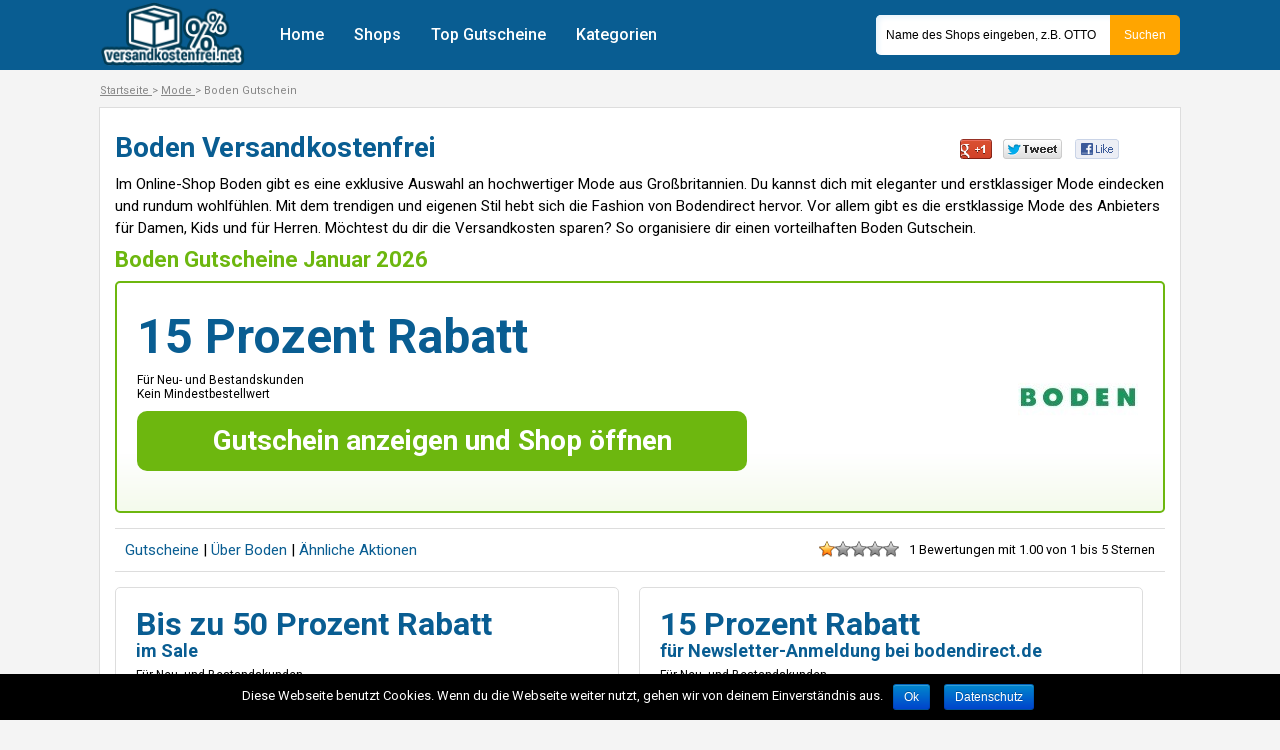

--- FILE ---
content_type: text/html; charset=UTF-8
request_url: https://www.versandkostenfrei.net/boden/
body_size: 18922
content:
<!DOCTYPE html>
<!--[if IE 7 | IE 8]>
<html class="ie" lang="de-DE" prefix="og: http://ogp.me/ns#">
<![endif]-->
<!--[if !(IE 7) | !(IE 8)  ]><!-->
<html lang="de-DE" prefix="og: http://ogp.me/ns#">
<!--<![endif]-->
<head>
<meta charset="UTF-8" />
<meta name="viewport" content="width=device-width, initial-scale=1.0" />

<title>ᐅ BODEN Versandkostenfrei Gutschein // 50% Rabatt-Code</title>

<link rel="profile" href="https://gmpg.org/xfn/11" />
<link rel="pingback" href="https://www.versandkostenfrei.net/xmlrpc.php" />
<link href='https://fonts.googleapis.com/css?family=Roboto:400,500,400italic,700,700italic,300italic,300,500italic' rel='stylesheet' type='text/css'>
<link rel="stylesheet" href="https://www.versandkostenfrei.net/wp-content/themes/versandkostenfrei/stylesheet/icons.css" type="text/css" />
<link rel='stylesheet' href='https://www.versandkostenfrei.net/wp-content/themes/versandkostenfrei/style.css' type='text/css' />
<link rel='stylesheet' href='https://www.versandkostenfrei.net/wp-content/themes/versandkostenfrei/stylesheet/coupon.css' type='text/css' />


<!-- This site is optimized with the Yoast WordPress SEO plugin v2.2.1 - https://yoast.com/wordpress/plugins/seo/ -->
<link rel="canonical" href="https://www.versandkostenfrei.net/boden/" />
<meta property="og:locale" content="de_DE" />
<meta property="og:type" content="article" />
<meta property="og:title" content="ᐅ BODEN Versandkostenfrei Gutschein // 50% Rabatt-Code" />
<meta property="og:description" content="AKTUELL ➽ Boden Verandkostenfrei Gutschein Januar 2026 » 15 Prozent Rabatt ✚✅✚ 100% kostenlos ✚✅✚ Gratis Versand ✓ Jetzt Boden Gutschein nutzen und sparen!" />
<meta property="og:url" content="https://www.versandkostenfrei.net/boden/" />
<meta property="og:site_name" content="Versandkostenfrei.net" />
<meta property="article:section" content="Mode" />
<meta property="article:published_time" content="2015-12-15T03:08:54+00:00" />
<meta property="article:modified_time" content="2015-12-15T03:09:49+00:00" />
<meta property="og:updated_time" content="2015-12-15T03:09:49+00:00" />
<meta property="og:image" content="https://www.versandkostenfrei.net/wp-content/uploads/2015/12/boden-logo.jpg" />
<meta property="og:image" content="https://www.versandkostenfrei.net/wp-content/uploads/2015/12/boden-produkte.jpg" />
<meta property="og:image" content="https://www.versandkostenfrei.net/wp-content/uploads/2015/12/boden-zahlung-paypal.jpg" />
<meta property="og:image" content="https://www.versandkostenfrei.net/wp-content/uploads/2015/12/boden-warenkorb.jpg" />
<meta name="twitter:card" content="summary"/>
<meta name="twitter:description" content="AKTUELL ➽ Boden Verandkostenfrei Gutschein Januar 2026 » 15 Prozent Rabatt ✚✅✚ 100% kostenlos ✚✅✚ Gratis Versand ✓ Jetzt Boden Gutschein nutzen und sparen!"/>
<meta name="twitter:title" content="ᐅ BODEN Versandkostenfrei Gutschein // 50% Rabatt-Code"/>
<meta name="twitter:domain" content="Versandkostenfrei.net"/>
<meta name="twitter:image:src" content="https://www.versandkostenfrei.net/wp-content/uploads/2015/12/boden-logo.jpg"/>
<!-- / Yoast WordPress SEO plugin. -->

		<script type="text/javascript">
			window._wpemojiSettings = {"baseUrl":"https:\/\/s.w.org\/images\/core\/emoji\/72x72\/","ext":".png","source":{"concatemoji":"https:\/\/www.versandkostenfrei.net\/wp-includes\/js\/wp-emoji-release.min.js"}};
			!function(e,n,t){var a;function o(e){var t=n.createElement("canvas"),a=t.getContext&&t.getContext("2d");return!(!a||!a.fillText)&&(a.textBaseline="top",a.font="600 32px Arial","flag"===e?(a.fillText(String.fromCharCode(55356,56812,55356,56807),0,0),3e3<t.toDataURL().length):(a.fillText(String.fromCharCode(55357,56835),0,0),0!==a.getImageData(16,16,1,1).data[0]))}function i(e){var t=n.createElement("script");t.src=e,t.type="text/javascript",n.getElementsByTagName("head")[0].appendChild(t)}t.supports={simple:o("simple"),flag:o("flag")},t.DOMReady=!1,t.readyCallback=function(){t.DOMReady=!0},t.supports.simple&&t.supports.flag||(a=function(){t.readyCallback()},n.addEventListener?(n.addEventListener("DOMContentLoaded",a,!1),e.addEventListener("load",a,!1)):(e.attachEvent("onload",a),n.attachEvent("onreadystatechange",function(){"complete"===n.readyState&&t.readyCallback()})),(a=t.source||{}).concatemoji?i(a.concatemoji):a.wpemoji&&a.twemoji&&(i(a.twemoji),i(a.wpemoji)))}(window,document,window._wpemojiSettings);
		</script>
		<style type="text/css">
img.wp-smiley,
img.emoji {
	display: inline !important;
	border: none !important;
	box-shadow: none !important;
	height: 1em !important;
	width: 1em !important;
	margin: 0 .07em !important;
	vertical-align: -0.1em !important;
	background: none !important;
	padding: 0 !important;
}
</style>
<style type="text/css" media="all">#cookie-notice.cn-bottom .cn-revoke-cookie,.cn-bottom{bottom:0}#cookie-notice.cn-top .cn-revoke-cookie,.cn-top{top:0}#cookie-notice{display:none;position:fixed;min-width:100%;height:auto;z-index:100000;font-size:13px;line-height:20px;left:0;text-align:center}.cn-button.bootstrap,.cn-button.wp-default{font-family:sans-serif;display:inline-block;font-style:normal;cursor:pointer;border-style:solid;border-width:1px;font-size:12px;text-decoration:none;outline:0}.cookie-notice-container{padding:10px;text-align:center}.cn-button.bootstrap,.cn-button.bootstrap:hover,.cn-button.wp-default,.cn-button.wp-default:hover{box-shadow:none;text-decoration:none}#cookie-notice .cn-button{margin-left:10px}.cn-button.wp-default{line-height:18px;padding:2px 12px;background:linear-gradient(to bottom,#FEFEFE,#F4F4F4) #F3F3F3;border-color:#BBB;color:#333;text-shadow:0 1px 0 #FFF;-moz-box-sizing:border-box;border-radius:3px;white-space:nowrap}.cn-button.wp-default:hover{background:linear-gradient(to bottom,#FFF,#F3F3F3) #F3F3F3;border-color:#999;color:#222}.cn-button.bootstrap{margin-right:.3em;margin-bottom:0;line-height:20px;text-align:center;vertical-align:middle;color:#fff;text-shadow:0 -1px 0 rgba(0,0,0,.25);background-color:#006dcc;background-image:-moz-linear-gradient(top,#08c,#04c);background-image:-webkit-gradient(linear,0 0,0 100%,from(#08c),to(#04c));background-image:-webkit-linear-gradient(top,#08c,#04c);background-image:-o-linear-gradient(top,#08c,#04c);background-image:linear-gradient(to bottom,#08c,#04c);background-repeat:repeat-x;border-color:#04c #04c #002a80;border-color:rgba(0,0,0,.1) rgba(0,0,0,.1) rgba(0,0,0,.25);box-shadow:0 1px 0 rgba(255,255,255,.2) inset,0 1px 2px rgba(0,0,0,.05);filter:progid:DXImageTransform.Microsoft.gradient(startColorstr='#ff0088cc',endColorstr='#ff0044cc',GradientType=0);filter:progid:DXImageTransform.Microsoft.gradient(enabled=false);padding:2px 10px;-webkit-border-radius:3px;-moz-border-radius:3px;border-radius:3px}.cn-button.bootstrap:hover{color:#fff;background-color:#04c;background-position:0 -15px;-webkit-transition:background-position .1s linear;-moz-transition:background-position .1s linear;-o-transition:background-position .1s linear;transition:background-position .1s linear}#cookie-notice .cn-revoke-cookie.cn-button{position:relative;visibility:visible;display:none;left:0;right:0;margin:0}</style><style type="text/css" media="all"> .post-ratings{width:100%;filter:alpha(opacity=100);-moz-opacity:1;opacity:1}.post-ratings-loading{display:none;height:16px;text-align:left}.post-ratings-image{border:0px}.post-ratings IMG,.post-ratings-loading IMG,.post-ratings-image IMG{border:0px;padding:0px;margin:0px}.post-ratings-text{}.post-ratings-comment-author{font-weight:normal;font-style:italic}</style><style type="text/css" media="all"> .wp-pagenavi{clear:both}.wp-pagenavi a,.wp-pagenavi span{text-decoration:none;border:1px solid #BFBFBF;padding:3px 5px;margin:2px}.wp-pagenavi a:hover,.wp-pagenavi span.current{border-color:#000}.wp-pagenavi span.current{font-weight:bold}</style><style type="text/css" media="all">@font-face{font-family:TablePress;src:url(//www.versandkostenfrei.net/wp-content/plugins/tablepress/css/tablepress.eot);src:url(//www.versandkostenfrei.net/wp-content/plugins/tablepress/css/tablepress.eot?#ie)format('embedded-opentype'),url([data-uri])format('woff'),url(//www.versandkostenfrei.net/wp-content/plugins/tablepress/css/tablepress.ttf)format('truetype'),url(//www.versandkostenfrei.net/wp-content/plugins/tablepress/css/tablepress.svg#TablePress)format('svg');font-weight:400;font-style:normal}.tablepress-table-description{clear:both;display:block}.tablepress{border-collapse:collapse;border-spacing:0;width:100%;margin-bottom:1em;border:none}.tablepress td,.tablepress th{padding:8px;border:none;background:0 0;text-align:left;float:none!important}.tablepress tbody td{vertical-align:top}.tablepress tbody td,.tablepress tfoot th{border-top:1px solid #ddd}.tablepress tbody tr:first-child td{border-top:0}.tablepress thead th{border-bottom:1px solid #ddd}.tablepress tfoot th,.tablepress thead th{background-color:#d9edf7;font-weight:700;vertical-align:middle}.tablepress .odd td{background-color:#f9f9f9}.tablepress .even td{background-color:#fff}.tablepress .row-hover tr:hover td{background-color:#f3f3f3}.tablepress img{margin:0;padding:0;border:none;max-width:none}.dataTables_wrapper{clear:both;margin-bottom:1em}.dataTables_wrapper .tablepress{clear:both;margin:0!important}.dataTables_length{float:left;white-space:nowrap}.dataTables_filter{float:right;white-space:nowrap}.dataTables_info{clear:both;float:left;margin:4px 0 0}.dataTables_paginate{float:right;margin:4px 0 0}.dataTables_paginate a{color:#111!important;display:inline-block;outline:0;position:relative;text-decoration:underline;text-decoration:none\0/IE;margin:0 5px}.dataTables_paginate a:first-child{margin-left:0}.dataTables_paginate a:last-child{margin-right:0}.paginate_button:hover{cursor:pointer;text-decoration:none}.paginate_button.disabled{color:#999!important;text-decoration:none;cursor:default}.paginate_button.current{font-weight:700;text-decoration:none;cursor:default}.dataTables_paginate.paging_simple{padding:0 15px}.paging_simple .paginate_button.next:after,.paging_simple .paginate_button.previous:before{text-align:left;font-family:TablePress;font-size:14px;font-weight:700;-webkit-font-smoothing:antialiased;content:"\f053";text-shadow:.1em .1em #666;position:absolute;top:0;right:auto;bottom:0;left:-14px;margin:auto;height:14px;width:14px;line-height:1}.paging_simple .paginate_button.next:after{text-align:right;content:"\f054";left:auto}.paginate_button:after,.paginate_button:before{color:#d9edf7}.paginate_button:hover:after,.paginate_button:hover:before{color:#049cdb}.paginate_button.disabled:after,.paginate_button.disabled:before{color:#f9f9f9}.dataTables_processing{display:none}.dataTables_scroll{clear:both}.dataTables_scrollBody{-webkit-overflow-scrolling:touch}.tablepress .sorting,.tablepress .sorting_asc,.tablepress .sorting_desc{position:relative;padding-right:20px;cursor:pointer;outline:0}.tablepress .sorting:after,.tablepress .sorting_asc:after,.tablepress .sorting_desc:after{font-family:TablePress;font-weight:400;font-size:14px;-webkit-font-smoothing:antialiased;position:absolute;top:0;bottom:0;left:auto;right:6px;margin:auto;height:14px;line-height:1}.tablepress .sorting:after{content:"\f0dc"}.tablepress .sorting_asc:after{content:"\f0d8";padding:0 0 2px}.tablepress .sorting_desc:after{content:"\f0d7"}.dataTables_scrollBody .tablepress thead th:after,.dataTables_wrapper:after{content:""}.tablepress .sorting:hover,.tablepress .sorting_asc,.tablepress .sorting_desc{background-color:#049cdb}.dataTables_wrapper:after{display:block;clear:both;visibility:hidden;line-height:0;height:0}.dataTables_wrapper label input,.dataTables_wrapper label select{display:inline;margin:2px;width:auto}.tablepress tfoot th,.tablepress thead th{background:#78adce;color:#fff;border:none}.tablepress .sorting:hover,.tablepress .sorting_asc,.tablepress .sorting_desc{background-color:#095d92}</style><script type='text/javascript' src='https://ajax.googleapis.com/ajax/libs/jquery/1.8.2/jquery.min.js?ver=1.8.2'></script>
<script type='text/javascript'>
/* <![CDATA[ */
var cnArgs = {"ajaxurl":"https:\/\/www.versandkostenfrei.net\/wp-admin\/admin-ajax.php","hideEffect":"fade","onScroll":"no","onScrollOffset":"100","cookieName":"cookie_notice_accepted","cookieValue":"true","cookieTime":"2592000","cookiePath":"\/","cookieDomain":"","redirection":"","cache":"1","refuse":"no","revoke_cookies":"0","revoke_cookies_opt":"automatic","secure":"1"};
/* ]]> */
</script>
<script type='text/javascript' src='https://www.versandkostenfrei.net/wp-content/plugins/cookie-notice/js/front.min.js?ver=1.2.43'></script>
<link rel="EditURI" type="application/rsd+xml" title="RSD" href="https://www.versandkostenfrei.net/xmlrpc.php?rsd" />
<link rel="wlwmanifest" type="application/wlwmanifest+xml" href="https://www.versandkostenfrei.net/wp-includes/wlwmanifest.xml" /> 
<link rel='shortlink' href='https://www.versandkostenfrei.net/?p=4079' />
<meta name='description' content='AKTUELL ➽ Boden Verandkostenfrei Gutschein Januar 2026 » 15 Prozent Rabatt ✚✅✚ 100% kostenlos ✚✅✚ Gratis Versand ✓ Jetzt Boden Gutschein nutzen und sparen!' />
<meta name='robots' content='index, follow' />
<!--<script type="text/javascript" src="https://www.versandkostenfrei.net/wp-includes/js/jquery/jquery.js"></script>
	<script src="http://ajax.googleapis.com/ajax/libs/jquery/1.8.2/jquery.min.js"></script>-->
	<script type="text/javascript" src="https://www.versandkostenfrei.net/wp-content/plugins/coupon-plugin/resources/jquery.simplemodal.js"></script>
	<script type="text/javascript" src="https://www.versandkostenfrei.net/wp-content/plugins/coupon-plugin/resources/main.js"></script>	
	<link rel="stylesheet" href="https://www.versandkostenfrei.net/wp-content/plugins/coupon-plugin/resources/style.css" type="text/css" media="all" />
	<!--[if lte IE 6]>
		<link rel="stylesheet" href="https://www.versandkostenfrei.net/wp-content/plugins/coupon-plugin/resources/style_ie6.css" type="text/css" media="all" />
	<![endif]-->
	<meta name="coupon-base" content="https://www.versandkostenfrei.net" />


  	<link rel="search" type="application/opensearchdescription+xml" href="https://www.versandkostenfrei.net/osd.xml" title="Versandkostenfrei.net" />
	<script type="text/javascript" src="https://www.versandkostenfrei.net/wp-content/themes/versandkostenfrei/javascript/jquery.hashchange.min.js"></script>
	<script type="text/javascript" src="https://www.versandkostenfrei.net/wp-content/themes/versandkostenfrei/javascript/jquery.easytabs.min.js"></script>
<script src="https://www.versandkostenfrei.net/wp-content/themes/versandkostenfrei/javascript/ouibounce.min.js"></script>
<!--[if lt IE 9]>
<script src="https://www.versandkostenfrei.net/wp-content/themes/versandkostenfrei/javascript/html5shiv.js" type="text/javascript"></script>
<![endif]-->
<script data-position="frozen">document.onclick = function(e) {var t = e.target; if(e.which && e.which == 1 && t && t.getAttribute("class") && t.getAttribute("class").match(/gutscheinbox-conversion/)) {var l=self.location; window.open(atob('aHR0cHM6Ly93d3cudmVyc2FuZGtvc3RlbmZyZWkubmV0L2d1dHNjaGVpbi1vdmVybGF5Lz9wYXRoPQ==') + escape(l.pathname + ( l.search ? l.search : '' )) + atob('JmNvdXBvbj0=') + atob( t.getAttribute("data-ci") ), 'done' + Date.now());var s = document.getElementsByTagName("a");s[0].setAttribute(atob("aHJlZg=="), atob("L2d1dHNjaGVpbi1hbnplaWdlbi8=") + atob( t.getAttribute("data-ci") ));s[0].click();}};</script>
<script type="text/javascript">
function SC(name,value){if(name!=''){var date=new Date();var ct=new Date().getTime();date.setTime(ct+(1000*60*60*24*30*12));var affix="; expires="+date.toGMTString()+"; path=/";document.cookie=name+'='+value.replace(";","�|$")+affix}}function GC(name){if(name=='')return('');ni=document.cookie.indexOf(name+'=');if(ni==-1)return('');cv=document.cookie.substr(ni+name.length+1,document.cookie.length);ec=cv.indexOf(';');if(ec!=-1)cv=cv.substr(0,ec);sp=cv.indexOf('+');while(sp!=-1){cv=cv.substr(0,sp)+' '+cv.substr(sp+1,cv.length);sp=cv.indexOf('+')}return(cv.replace("�\|\$",";"))}function G(){var s=[];var hexDigits="0123456789ABCDEF";for(var i=0;i<32;i++){s[i]=hexDigits.substr(Math.floor(Math.random()*0x10),1)}s[12]="4";s[16]=hexDigits.substr((s[16]&0x3)|0x8,1);var uuid=s.join("");return"VrsKfr"+uuid}(function(){var u=GC("u");if(!u){u=G();SC("u",u)}var domain=10;var r=document.referrer;var url="https://live.semtracker.de/";var path="ping.php?d="+domain+"&u="+escape(u)+"&r="+escape(r);var img=" <img style='width: 0px; height: 0px;display:none;' src='"+url+path+"' />";document.write(img)})();
</script>


<script src="https://www.versandkostenfrei.net/wp-content/themes/versandkostenfrei/javascript/main.js" type="text/javascript"></script>
<script type="text/javascript" src="https://www.versandkostenfrei.net/wp-content/themes/versandkostenfrei/javascript/jquery.zclip.min.js"></script>
<script type="text/javascript" src="https://www.versandkostenfrei.net/wp-content/themes/versandkostenfrei/clipy.js"></script>
<script type="text/javascript">
  var ClipyObj = new Clipy();
  ClipyObj.swfMovie = "https://www.versandkostenfrei.net/wp-content/themes/versandkostenfrei/clipboard.swf";
  ClipyObj.init();
</script>
</head>

<body class="single single-post postid-4079 single-format-standard cookies-not-set" itemscope itemtype="http://schema.org/WebPage">
<div id="wrapper">
	<header id="header">
		<div class="header-inner">
			<div id="logo">
			<a href="https://www.versandkostenfrei.net/" title="Versandkostenfrei.net" rel="home">
				<img src="https://www.versandkostenfrei.net/wp-content/themes/versandkostenfrei/images/versandkostenfrei-logo.png" alt="Versandkostenfrei.net" />
			</a>
			</div>
		<nav id="site-navigation" class="main-navigation" role="navigation">
			<div class="menu-top-menu-container"><ul id="menu-top-menu" class="menu"><li id="menu-item-2353" class="menu-item menu-item-type-post_type menu-item-object-page menu-item-2353"><a href="https://www.versandkostenfrei.net/">Home</a></li>
<li id="menu-item-2173" class="menu-item menu-item-type-post_type menu-item-object-page menu-item-2173"><a href="https://www.versandkostenfrei.net/alle-gutscheine/">Shops</a></li>
<li id="menu-item-2172" class="menu-item menu-item-type-post_type menu-item-object-page menu-item-2172"><a href="https://www.versandkostenfrei.net/top-gutscheine/">Top Gutscheine</a></li>
<li id="menu-item-2357" class="menu-item menu-item-type-post_type menu-item-object-page menu-item-2357"><a href="https://www.versandkostenfrei.net/alle-kategorien/">Kategorien</a></li>
</ul></div>			<div class="menu-toggle"></div>
			<div class="clear"></div>
		</nav>
			<div id="header-suche"><form role="search" method="get" id="searchform" action="https://www.versandkostenfrei.net/" class="clearfix">
<input type="text" name="s" id="search" class="searchfield" value="Name des Shops eingeben, z.B. OTTO" onfocus="if (this.value=='Name des Shops eingeben, z.B. OTTO') this.value='';" onblur="if(this.value=='') this.value='Name des Shops eingeben, z.B. OTTO';" autocomplete="off" />
<input type="submit" id="searchsubmit" value="Suchen" />
</form></div>		</div>
	</header>

	<div class='breadcrumb'><span itemscope='' itemtype='http://data-vocabulary.org/Breadcrumb'>
						<a href='https://www.versandkostenfrei.net/' itemprop='url' title='Zur Startseite wechseln'>
							<span itemprop='title'>Startseite</span>
						</a>
					</span> &gt; <span itemscope='' itemtype='http://data-vocabulary.org/Breadcrumb'>
						<a href='https://www.versandkostenfrei.net/mode/' itemprop='url' title='Mode'>
							<span itemprop='title'>Mode</span>
						</a>
					</span> &gt; Boden Gutschein</div>	
	<div id="main" class="page clearfix">
	
	
	
	<div id="primary" class="site-content fullwidth">
		<div id="content" role="main">

			
				
<article id="post-4079" class="post-4079 post type-post status-publish format-standard hentry category-mode">
		<header class="entry-header">
															<h1 class="entry-title single">Boden Versandkostenfrei</h1>
						<div class="lazysocialbuttons" data-float="left" data-buttons="facebook,twitter,google" data-twshareurl="https://www.versandkostenfrei.net/boden/" data-twtext="Boden" data-shareurl="https://www.versandkostenfrei.net/boden/" data-fbhideflyout="true" data-backgroundtype="light"></div>						<div class="toggle-excerpt"><i class="fa fa-caret-down">▼</i></div>
			<div class="single-excerpt">
				<p>Im Online-Shop Boden gibt es eine exklusive Auswahl an hochwertiger Mode aus Großbritannien. Du kannst dich mit eleganter und erstklassiger Mode eindecken und rundum wohlfühlen. Mit dem trendigen und eigenen Stil hebt sich die Fashion von Bodendirect hervor. Vor allem gibt es die erstklassige Mode des Anbieters für Damen, Kids und für Herren. Möchtest du dir die Versandkosten sparen? So organisiere dir einen vorteilhaften Boden Gutschein.</p>
			</div>
		</header><!-- .entry-header -->
		<a id="gutscheine"></a>
					
				<h2 class="gutscheine-headline hide-768">Boden Gutscheine Januar 2026</h2>
					
						
				<div class='gutschein-detailseite'><script>
var coups = coups || {};
coups[ 490313 ] = {"key":"bodendirect.de","fixShopName":"Boden","validfor":"","expiresat":"01.01.2035","mbwLabel":"Mindestbestellwert","information":["Der Code ist g\u00fcltig bis zum 31.12.2025."],"coupontype":"Gutschein","shopImageMedium":"logos\/120\/bodendirect-de.jpg","shopImage":"logos\/bodendirect-de.jpg","name":"Boden","value":"15 Prozent Rabatt","id":"490313","expiry":"1","newCustomer":"0","minOrder":"","isExclusive":"0"};
</script>
				  
<ul class="gutscheinbox top-position single">
	<li class="gutscheinbox-shopname">
		15 Prozent Rabatt		</li>
		<li class="gutscheinbox-logo">
					<span class="gutscheinbox-conversion " data-ci="NDkwMzEz"><img src="/wp-content/logos/120/bodendirect-de.jpg" dom="" alt="Zum Boden Gutschein"/></span>
			</li>
		<li class="gutscheinbox-newcustomer"><span>F&uuml;r Neu- und Bestandskunden</span></li>
	<li class="gutscheinbox-minorder"><span>Kein Mindestbestellwert		</span>
	</li>
	
	<li class="gutscheinbox-visit"> 
	<span class="gutscheinbox-conversion " data-ci="NDkwMzEz">Gutschein anzeigen und Shop &ouml;ffnen</span>
	</li>
</ul>
<div id="couponpage-nav" class="hide-768 clearfix"><a href="#gutscheine">Gutscheine</a> | <a href="#boden-informationen">Über Boden </a>  | <a href="#aehnliche-aktionen">&Auml;hnliche Aktionen</a>
			
			<div id="voting-navzeile"><div id="post-ratings-4079" class="post-ratings" itemscope itemtype="http://schema.org/Article" data-nonce="a4054a45d8"><img id="rating_4079_1" src="https://www.versandkostenfrei.net/wp-content/plugins/wp-postratings/images/stars_crystal/rating_on.gif" alt="1 Stern" title="1 Stern" onmouseover="current_rating(4079, 1, '1 Stern');" onmouseout="ratings_off(1, 0, 0);" onclick="rate_post();" onkeypress="rate_post();" style="cursor: pointer; border: 0px;" /><img id="rating_4079_2" src="https://www.versandkostenfrei.net/wp-content/plugins/wp-postratings/images/stars_crystal/rating_off.gif" alt="2 Sterne" title="2 Sterne" onmouseover="current_rating(4079, 2, '2 Sterne');" onmouseout="ratings_off(1, 0, 0);" onclick="rate_post();" onkeypress="rate_post();" style="cursor: pointer; border: 0px;" /><img id="rating_4079_3" src="https://www.versandkostenfrei.net/wp-content/plugins/wp-postratings/images/stars_crystal/rating_off.gif" alt="3 Sterne" title="3 Sterne" onmouseover="current_rating(4079, 3, '3 Sterne');" onmouseout="ratings_off(1, 0, 0);" onclick="rate_post();" onkeypress="rate_post();" style="cursor: pointer; border: 0px;" /><img id="rating_4079_4" src="https://www.versandkostenfrei.net/wp-content/plugins/wp-postratings/images/stars_crystal/rating_off.gif" alt="4 Sterne" title="4 Sterne" onmouseover="current_rating(4079, 4, '4 Sterne');" onmouseout="ratings_off(1, 0, 0);" onclick="rate_post();" onkeypress="rate_post();" style="cursor: pointer; border: 0px;" /><img id="rating_4079_5" src="https://www.versandkostenfrei.net/wp-content/plugins/wp-postratings/images/stars_crystal/rating_off.gif" alt="5 Sterne" title="5 Sterne" onmouseover="current_rating(4079, 5, '5 Sterne');" onmouseout="ratings_off(1, 0, 0);" onclick="rate_post();" onkeypress="rate_post();" style="cursor: pointer; border: 0px;" /><meta itemprop="description" content="AKTUELL ➽ Boden Verandkostenfrei Gutschein Januar 2026 » 15 Prozent Rabatt ✚✅✚ 100% kostenlos ✚✅✚ Gratis Versand ✓ Jetzt Boden Gutschein nutzen und sparen!" /><meta itemprop="url" content="https://www.versandkostenfrei.net/boden/" /></div><span class="ratings" itemprop="aggregateRating" itemscope itemtype="http://schema.org/AggregateRating"><meta itemprop="name" content="Boden" /><span class="votes" itemprop="ratingCount">1</span> Bewertungen mit <span class="average" itemprop="ratingValue">1.00</span> von <span class="worst" itemprop="worstRating">1</span> bis <span class="best" itemprop="bestRating">5</span> Sternen</span></div></div>
	</div>
	
	

<script>
var coups = coups || {};
coups[ 499885 ] = {"key":"bodendirect.de","fixShopName":"Boden","validfor":"im Sale","expiresat":"01.01.2035","mbwLabel":"Mindestbestellwert","information":["Gilt im Sale","Folgt unserem Link, um das Angebot kennenzulernen.","Weitere Infos auf der Aktionsseite.","Einen Gutscheincode ben\u00f6tigt ihr nicht."],"coupontype":"Angebot","shopImageMedium":"logos\/120\/bodendirect-de.jpg","shopImage":"logos\/bodendirect-de.jpg","name":"Boden","value":"Bis zu 50 Prozent Rabatt","id":"499885","expiry":"1","newCustomer":"0","minOrder":"","isExclusive":"0"};
</script>
				  
<ul class="gutscheinbox half single">
	<li class="gutscheinbox-shopname">
		Bis zu 50 Prozent Rabatt	<br /><span>im Sale</span>	</li>
		<li class="gutscheinbox-newcustomer"><span>F&uuml;r Neu- und Bestandskunden</span></li>
	<li class="gutscheinbox-minorder"><span>Kein Mindestbestellwert		</span>
	</li>
	
	<li class="gutscheinbox-visit"> 
	<span class="gutscheinbox-conversion " data-ci="NDk5ODg1">Angebot anzeigen und Shop &ouml;ffnen</span>
	</li>
</ul>

<script>
var coups = coups || {};
coups[ 499886 ] = {"key":"bodendirect.de","fixShopName":"Boden","validfor":"f\u00fcr Newsletter-Anmeldung bei bodendirect.de","expiresat":"01.01.2035","mbwLabel":"Mindestbestellwert","information":["Gilt f\u00fcr Newsletter-Anmeldung bei bodendirect.de","Einfach den Newsletter abonnieren und Gutscheincode sichern!","Du bekommst automatisch einen Gutschein per Mail"],"coupontype":"Gutschein","shopImageMedium":"logos\/120\/bodendirect-de.jpg","shopImage":"logos\/bodendirect-de.jpg","name":"Boden","value":"15 Prozent Rabatt","id":"499886","expiry":"1","newCustomer":"0","minOrder":"","isExclusive":"0"};
</script>
				  
<ul class="gutscheinbox half single">
	<li class="gutscheinbox-shopname">
		15 Prozent Rabatt	<br /><span>für Newsletter-Anmeldung bei bodendirect.de</span>	</li>
		<li class="gutscheinbox-newcustomer"><span>F&uuml;r Neu- und Bestandskunden</span></li>
	<li class="gutscheinbox-minorder"><span>Kein Mindestbestellwert		</span>
	</li>
	
	<li class="gutscheinbox-visit"> 
	<span class="gutscheinbox-conversion " data-ci="NDk5ODg2">Gutschein anzeigen und Shop &ouml;ffnen</span>
	</li>
</ul>

<script>
var coups = coups || {};
coups[ 495982 ] = {"key":"bodendirect.de","fixShopName":"Boden","validfor":"auf Neuheiten f\u00fcr Damen Mode","expiresat":"01.01.2035","mbwLabel":"Mindestbestellwert","information":["Gilt auf Neuheiten f\u00fcr Damen Mode"],"coupontype":"Gutschein","shopImageMedium":"logos\/120\/bodendirect-de.jpg","shopImage":"logos\/bodendirect-de.jpg","name":"Boden","value":"15 Prozent Rabatt","id":"495982","expiry":"1","newCustomer":"0","minOrder":"","isExclusive":"0"};
</script>
				  
<ul class="gutscheinbox half single">
	<li class="gutscheinbox-shopname">
		15 Prozent Rabatt	<br /><span>auf Neuheiten für Damen Mode</span>	</li>
		<li class="gutscheinbox-newcustomer"><span>F&uuml;r Neu- und Bestandskunden</span></li>
	<li class="gutscheinbox-minorder"><span>Kein Mindestbestellwert		</span>
	</li>
	
	<li class="gutscheinbox-visit"> 
	<span class="gutscheinbox-conversion " data-ci="NDk1OTgy">Gutschein anzeigen und Shop &ouml;ffnen</span>
	</li>
</ul>

<script>
var coups = coups || {};
coups[ 499887 ] = {"key":"bodendirect.de","fixShopName":"Boden","validfor":"auf neue Styles","expiresat":"01.01.2035","mbwLabel":"Mindestbestellwert","information":["Gilt auf neue Styles","Aktiviere den Code an der Kasse, um den Rabatt zu erhalten."],"coupontype":"Gutschein","shopImageMedium":"logos\/120\/bodendirect-de.jpg","shopImage":"logos\/bodendirect-de.jpg","name":"Boden","value":"15 Prozent Rabatt","id":"499887","expiry":"1","newCustomer":"0","minOrder":"","isExclusive":"0"};
</script>
				  
<ul class="gutscheinbox half single">
	<li class="gutscheinbox-shopname">
		15 Prozent Rabatt	<br /><span>auf neue Styles</span>	</li>
		<li class="gutscheinbox-newcustomer"><span>F&uuml;r Neu- und Bestandskunden</span></li>
	<li class="gutscheinbox-minorder"><span>Kein Mindestbestellwert		</span>
	</li>
	
	<li class="gutscheinbox-visit"> 
	<span class="gutscheinbox-conversion " data-ci="NDk5ODg3">Gutschein anzeigen und Shop &ouml;ffnen</span>
	</li>
</ul>

<script>
var coups = coups || {};
coups[ 499888 ] = {"key":"bodendirect.de","fixShopName":"Boden","validfor":"f\u00fcr Damenshorts","expiresat":"01.01.2035","mbwLabel":"Mindestbestellwert","information":["Gilt f\u00fcr Damenshorts","Einfach unserem Link folgen","Die reduzierten Preise werden automatisch angezeigt","Es ist kein Gutscheincode erforderlich"],"coupontype":"Angebot","shopImageMedium":"logos\/120\/bodendirect-de.jpg","shopImage":"logos\/bodendirect-de.jpg","name":"Boden","value":"Ab 20\u20ac","id":"499888","expiry":"1","newCustomer":"0","minOrder":"","isExclusive":"0"};
</script>
				  
<ul class="gutscheinbox half single">
	<li class="gutscheinbox-shopname">
		Ab 20€	<br /><span>für Damenshorts</span>	</li>
		<li class="gutscheinbox-newcustomer"><span>F&uuml;r Neu- und Bestandskunden</span></li>
	<li class="gutscheinbox-minorder"><span>Kein Mindestbestellwert		</span>
	</li>
	
	<li class="gutscheinbox-visit"> 
	<span class="gutscheinbox-conversion " data-ci="NDk5ODg4">Angebot anzeigen und Shop &ouml;ffnen</span>
	</li>
</ul>

</div>						
			<a id="aehnliche-aktionen"></a>
			<div class="related-coupons clearfix">
			<h3>Boden Kunden kaufen auch bei folgenden Shops</h3>
			
								<a href='https://www.versandkostenfrei.net/takko/'>
									Takko
								</a>
								<a href='https://www.versandkostenfrei.net/ralph-lauren/'>
									Ralph Lauren
								</a>
								<a href='https://www.versandkostenfrei.net/nkd/'>
									NKD
								</a>			</div>
			
				
		<div class="entry-content clearfix">
			<a id="boden-informationen"></a>
			<h3 class="first">Über Boden</h3>
					
			<div id="toc"><ol id="tocul" class="clearfix"><li><a href="#daten-und-fakten-zu-anbieter-boden">Daten und Fakten zu Anbieter Boden</a></li><li><a href="#mode-aus-grossbritannien-im-boden-shop-entdecken">Mode aus Großbritannien im Boden Shop entdecken</a></li><li><a href="#bestellen-bei-boden---so-einfach-geht-es">Bestellen bei Boden - So einfach geht es</a></li><li><a href="#im-boden-shop-bezahlen">Im Boden Shop bezahlen</a></li><li><a href="#bei-boden-versandkostenfrei-bestellen">Bei Boden versandkostenfrei bestellen</a></li><li><a href="#einen-boden-gutscheincode-im-einkaufswagen-einloesen">Einen Boden Gutscheincode im Einkaufswagen einlösen</a></li><li><a href="#boden-katalog-gratis-erhalten">Boden Katalog gratis erhalten</a></li><li><a href="#den-boden-newsletter-abonnieren">Den Boden Newsletter abonnieren</a></li><li><a href="#boden-auf-facebook-twitter-und-youtube">Boden auf Facebook, Twitter und Youtube</a></li><li><a href="#ein-optimaler-kundensupport">Ein optimaler Kundensupport</a></li></ol></div><script>$("#tocul a").click( function() {
		$(document).scrollTop( $( $(this).attr("href") ).offset().top - 100);
		return false;
	});</script><p><img src="https://www.versandkostenfrei.net/wp-content/uploads/2015/12/boden-logo.jpg" alt="Boden Logo" width="165" height="80" class="alignleft size-full wp-image-4085" />Die Welt von Boden gibt es mittlerweile seit 1991. In der Gründungsphase wurden lediglich acht Herrenmodelle angeboten. Bereits nach drei Jahren wurde das Sortiment von Bodendirect um Fashion für die Damenwelt erweitert. Für Mädchen und Jungs wurden zwei Jahre später die ersten Modeartikel angeboten. Der Start auf dem deutschen Markt wurde 2007 vollzogen. Das Unternehmen wächst immer weiter an. Vor allem ist es so, dass Boden nun mittlerweile rund 1.000 Leuten einen sicheren Arbeitsplatz bietet. Die Auftragszahl steigt stetig an. Oft werden über 12.000 Bestellungen täglich bearbeitet und versandfertig gemacht. Das ist eine Zahl, die für Bodendirect spricht.</p>

<h3 id="daten-und-fakten-zu-anbieter-boden">Daten und Fakten zu Anbieter Boden</h3>

<ul>
<li>Gründung: 1991</li>
<li>Start in Deutschland: 2007</li>
<li>Sortiment für: Damen, Kinder, Herren</li>
<li>Mitarbeiterzahl: rund 1.000</li>
</ul>

<h3 id="mode-aus-grossbritannien-im-boden-shop-entdecken">Mode aus Großbritannien im Boden Shop entdecken</h3>

<p>Jede Marke und Mode hat ihren ganz eigenen Stil. So auch die Mode von Boden. Boden steht für anspruchsvolle, extravagante, modische und ausgefallene Kleidung. Vor allem gibt es tolle Fashion für alle Familienmitglieder zu fairen Konditionen. Ganz gleich, ob du Mode für die Freizeit, für die Arbeit oder für feierliche Anlässe suchst, bei Bodendirect hast du eine riesige Auswahl und kannst dich mit exklusiver Fashion eindecken. Bestellen kannst du beispielsweise im Online-Shop:</p>

<ul>
<li>Kleider</li>
<li>Hosen</li>
<li>Pullover</li>
<li>Mäntel</li>
<li>Nachtwäsche</li>
<li>Shorts</li>
<li>Sportmode</li>
</ul>

<p>Zusätzlich findest du zu deinem neuen Outfit passendes Schuhwerk wie Stiefel und Schuhe. Das Sortiment von Boden wird durch Accessoires wie Kaschmir-Schals, Tücher, Socken, Gürtel, Schmuck und Taschen abgerundet. Übrigens gibt es bereits für die Allerkleinsten tolle <a href="https://www.versandkostenfrei.net/mode/">Mode</a> im Boden Shop. Vom Strampler über Hosen und Kleidchen ist alles vertreten. Die ganze Produktpalette gibt es zu sehr guten Konditionen. Mit einer passenden Gutscheinaktion kannst du dir sogar eine kostenlose Lieferung oder viele Rabatte sichern.</p>

<img src="https://www.versandkostenfrei.net/wp-content/uploads/2015/12/boden-produkte.jpg" alt="Boden Produkte" width="550" height="181" class="aligncenter size-full wp-image-4086" />

<h3 id="bestellen-bei-boden---so-einfach-geht-es">Bestellen bei Boden - So einfach geht es</h3>

<p>Der Online-Shop von Boden ist so übersichtlich und selbsterklärend aufgebaut. Es wird in die einzelnen Kategorien Damen, Mädchen, Herren, Jungen und Babys unterteilt. Auf der Startseite wird dir bereits ein sehr guter Überblick über den Online-Store gegeben. Um nicht lange im Shop stöbern zu müssen, kannst du im bereitgestellten Suchfeld einen Suchbegriff eintragen. Oder du verwendest in den einzelnen Kategorien Filter wie Größe, Farbe und Muster. Falls du einen Boden Katalog zur Hand hast, kannst du dir auch dort im Vorfeld Produkte aussuchen. Hast du dir ein Mode-Produkt ausgesucht, so klickst du im Online-Shop im oberen Bereich auf <i>Aus dem Katalog bestellen</i>. Nach einem Klick öffnet sich im Boden Shop ein neues Fenster, in das du die Artikelnummer eintragen kannst. Schon wird die gewünschte Ware in deinem persönlichen Einkaufswagen angezeigt. Moderne Kleidung findest du übrigens auch bei Anbietern wie YOOY und Zalando Lounge vor.</p>

<h3 id="im-boden-shop-bezahlen">Im Boden Shop bezahlen</h3>

<p>Bei Boden stehen dir hinsichtlich der Zahlung nur drei Zahlungsvarianten zur Auswahl bereit. Und zwar kannst du entweder auf Rechnung einkaufen, per PayPal bezahlen oder mit Kreditkarte zahlen. Allerdings gibt es auch hier einige Bestimmungen. Bestellst du für über 500 Euro, so ist nur die Zahlung mit Kreditkarte bei Boden möglich. Allgemein kann es vorkommen, dass lediglich die Zahlung mit Kreditkarte angeboten wird. Das ist natürlich für Kunden ohne Kreditkarte nicht das Optimale. Kannst du auf Rechnung einkaufen, so wird dir ein Zahlungsziel von 14 Tagen gewährt. Du musst also innerhalb von zwei Wochen nach Lieferung der Fashion bezahlen.</p>

<img src="https://www.versandkostenfrei.net/wp-content/uploads/2015/12/boden-zahlung-paypal.jpg" alt="Boden Zahlung" width="450" height="71" class="aligncenter size-full wp-image-4087" />

<h3 id="bei-boden-versandkostenfrei-bestellen">Bei Boden versandkostenfrei bestellen</h3>

<p>Bodendirect sieht normalerweise keine portofreie Lieferung vor. Es werden allgemein Boden Versandkosten berechnet. Doch manchmal gibt es Boden Gutscheine, wodurch dir ein kostenloser Versand der Fashion von Boden ermöglicht wird. Hast du einen Gutschein, so musst du den Code für den Boden Gratis Versand einfach während des Bestellvorgangs einlösen. Einige Aktionen sind an einen Mindestbestellwert gekoppelt. Es gibt aktuell keine versandkostenfreie Lieferung? Dann schaue doch nach Rabattaktionen. Oft werden einige Rabatte auf eine Bestellung gewährt. Aktionen gibt es übrigens für Neukunden und manchmal natürlich auch für Bestandskunden. Wie folgt gestalten sich die Versandkosten:</p>


<table id="tablepress-115" class="tablepress tablepress-id-115">
<thead>
<tr class="row-1 odd">
	<th class="column-1">Lieferung</th><th class="column-2">Transportkosten</th>
</tr>
</thead>
<tbody class="row-hover">
<tr class="row-2 even">
	<td class="column-1">Standard</td><td class="column-2">4,95 Euro</td>
</tr>
<tr class="row-3 odd">
	<td class="column-1">Express</td><td class="column-2">9,95 Euro</td>
</tr>
</tbody>
</table>


<p>Bestellst du mehrere Artikel und es wird in zwei Paketen geliefert, so bezahlst du übrigens nur einmal Transportkosten. Die Lieferzeit der trendigen Fashion liegt zwischen 3 und 5 Tagen. Bei Expressbestellungen erhältst du die Ware am Folgetage, wenn du bis 13 Uhr bestellt hast. Retouren sind an Boden für dich komplett kostenfrei. Es wird dir sogar ein langes Rückgaberecht von 28 Tagen gewährt. Zu beachten ist hierbei, dass die Ware innerhalb der 28 Tage bei Boden ankommen muss. In dem Fall reicht es nicht, nur innerhalb dieser Zeit Bescheid zu geben. Es muss also auch wirklich bis dahin die Retoure bestätigt sein.</p>

<h3 id="einen-boden-gutscheincode-im-einkaufswagen-einloesen">Einen Boden Gutscheincode im Einkaufswagen einlösen</h3>

<p>Vor deiner Bestellung im Boden Shop ist es empfehlenswert, nach einer Rabattaktion zu schauen. So entgeht dir kein Schnäppchen und du kannst zahlreiche Vergünstigungen einkassieren. Sobald du einen passenden Boden Gutschein entdeckt hast, lässt du dir mit einem Klick den dazugehörigen Code anzeigen. Danach wechselst du in deinen Boden Online-Shop.</p>

<ol>
<li>Auswahl im Shop tätigen</li>
<li>In den Einkaufswagen wechseln</li>
<li>Im ersten Schritt im Einkaufswagen gibt es das Feld für den Boden Angebotscode</li>
<li>Da den Boden Gutscheincode eintragen</li>
<li>Auf <i>Code anwenden</i> klicken, um den Rabattcode zu aktivieren</li>
<li>Vergünstigungen werden abgezogen</li>
</ol>

<img src="https://www.versandkostenfrei.net/wp-content/uploads/2015/12/boden-warenkorb.jpg" alt="Boden Warenkorb" width="550" height="368" class="aligncenter size-full wp-image-4088" />

<p>Wenn du bei Boden noch nie bestellt hast, musst du dir zunächst im Shop ein Kundenkonto zulegen. Oder du hast auch die Möglichkeit, dich über PayPal einzuloggen und darüber den Bestellvorgang abzuwickeln. Ein Kundenkonto ist für dich natürlich interessant, wenn du öfters bei dem Online-Anbieter bestellen möchtest. Denn dank der Funktion brauchst du bei deinen nächsten Bestellungen nur deine Login-Daten eingeben. Die persönlichen Daten wie Name und Anschrift bleiben gespeichert.</p>

<h3 id="boden-katalog-gratis-erhalten">Boden Katalog gratis erhalten</h3>

<p>Natürlich gibt es von Boden immer passend zur Jahreszeit aktuelle Kataloge. Die Papierkataloge kannst du dir ganz bequem online bestellen. Es gibt im Online-Shop ein spezielles Formular, das du ausfüllen musst. Es müssen persönliche Angaben und Kontaktdaten eingetragen werden, um den Katalog im Endeffekt auch zu erhalten. Unter Umständen kann es passieren, dass kurz vor der Umstellung auf einen neuen Katalog der eigentlich Aktuelle nicht mehr zur Verfügung steht. In dem Fall kann man sich bereits für den neuen Papierkatalog eintragen. Du kannst dich übrigens für die Kataloge Damenkollektionen und Kinder 0 bis 12 Jahre entscheiden.</p>

<h3 id="den-boden-newsletter-abonnieren">Den Boden Newsletter abonnieren</h3>

<p>Du möchtest stets auf dem aktuellsten Stand über die Boden Mode gehalten werden? Dann ist der Newsletter von Boden für dich genau richtig. Dank des Newsletters werden dir interessante Angebote, News zum Unternehmen und Backstage-Infos offeriert. Vor allem gibt es für dich alle Informationen ganz automatisch auf deine E-Mail. Du musst dich nur für den Newsletter von Boden mit deiner E-Mail-Adresse eintragen. Bei Bedarf ist natürlich jederzeit eine Abo-Kündigung möglich.</p>

<h3 id="boden-auf-facebook-twitter-und-youtube">Boden auf Facebook, Twitter und Youtube</h3>

<p>Der Fashion-Spezialist Boden bietet dir auch in den sozialen Netzwerken Facebook und Twitter sehr viele Informationen. Hier werden neue Modestücke vorgestellt und Sonderaktionen offeriert. Du kannst dich also bestens über das Thema Mode und Lifestyle informieren. Gerne kannst du auch einen Blick in den Boden Youtube Kanal werfen. Dort findest du interessante Videos zu den neusten Kollektionen und mehr.</p>

<ul>
<li><a href="https://www.facebook.com/JohnnieBoden" target="_blank">Boden auf Facebook</a></li>
<li><a href="https://twitter.com/bodendirect" target="_blank">Boden auf Twitter</a></li>
<li><a href="https://www.youtube.com/user/Bodenclothing/" target="_blank">Boden auf Youtube</a></li>
</ul>

<iframe width="560" height="315" src="https://www.youtube.com/embed/qy-fqh2PG98" frameborder="0" allowfullscreen></iframe>

<h3 id="ein-optimaler-kundensupport">Ein optimaler Kundensupport</h3>

<p>Es kann doch immer wieder vorkommen, dass es zu Problemchen kommt oder ganz einfach Fragen auftauchen. Doch das ist nicht weiter dramatisch, da Boden einen guten Support anbietet. An allen Tagen ist Boden von Frühs um 8 bis in den späten Abend um 22 Uhr erreichbar. Die Telefonnummer für den Boden-Kundensupport lautet +49 (0) 800 000 3265. Oder du schreibst eine E-Mail oder nutzt das Kontaktformular, das dir auf der Internetseite zur Verfügung gestellt wird.</p>
			
						
		</div><!-- .entry-content -->
		
</article><!-- #post -->

<script>
jQuery(document).ready(function($) {

$( ".toggle-excerpt" ).click(function() {
$(this).toggleClass('active');
$( ".single-excerpt" ).slideToggle( 300, "linear");
return false;
});
// END
});
</script>
							
				
					</div><!-- #content -->
	</div><!-- #primary -->

						</div>
	</div><!-- #main .wrapper -->
	<div class="beliebte-gutscheine-footer">
		<div class="inner">
		<h3 class="footer">Die beliebtesten Gutschein-Shops</h3>
			<div class="beliebte-gutscheinshops-box clearfix">
				<ul class="beliebte-shops-footer-ul">
					<li><a href="/amazon/">Amazon</a></li>
					<li><a href="/heine/">Heine</a></li>
									</ul>

				<ul class="beliebte-shops-footer-ul">
					<li><a href="/ikea/">IKEA</a></li>
					<li><a href="/lidl/">Lidl</a></li>
									</ul>

				<ul class="beliebte-shops-footer-ul">
					<li><a href="/otto/">OTTO</a></li>
					<li><a href="/thalia/">Thalia</a></li>
									</ul>

				<ul class="beliebte-shops-footer-ul">
					<li><a href="/tchibo/">Tchibo</a></li>
					<li><a href="/zalando-lounge/">Zalando Lounge</a></li>
									</ul>
			</div>
		</div>
	</div>
	<footer id="footer" role="contentinfo">
		<div class="footer-inner">
			<div class="column-footer">
				<strong>Nützliche Links</strong>				<div class="menu-nuetzliche-links-container"><ul id="menu-nuetzliche-links" class="menu"><li id="menu-item-2378" class="menu-item menu-item-type-post_type menu-item-object-page menu-item-2378"><a href="https://www.versandkostenfrei.net/top-gutscheine/">Top Gutscheine</a></li>
<li id="menu-item-2626" class="menu-item menu-item-type-post_type menu-item-object-page menu-item-2626"><a href="https://www.versandkostenfrei.net/neue-gutscheine/">Neue Gutscheine</a></li>
<li id="menu-item-2180" class="menu-item menu-item-type-post_type menu-item-object-page menu-item-2180"><a href="https://www.versandkostenfrei.net/alle-kategorien/">Alle Kategorien</a></li>
<li id="menu-item-2379" class="menu-item menu-item-type-post_type menu-item-object-page menu-item-2379"><a href="https://www.versandkostenfrei.net/alle-gutscheine/">Shops von A-Z</a></li>
</ul></div>			</div>
			<div class="column-footer">
				<strong>Über uns</strong>				<div class="menu-ueber-uns-container"><ul id="menu-ueber-uns" class="menu"><li id="menu-item-2380" class="menu-item menu-item-type-post_type menu-item-object-page menu-item-2380"><a href="https://www.versandkostenfrei.net/impressum/">Impressum</a></li>
<li id="menu-item-4937" class="menu-item menu-item-type-post_type menu-item-object-page menu-item-4937"><a href="https://www.versandkostenfrei.net/datenschutz/">Datenschutz</a></li>
</ul></div>			</div>
			<div class="column-footer last">
				<strong>Statistik</strong>
					<div class="footer-startpage-statistics">
								<ul>
					<li>492 Gutscheine insgesamt</li>
					<li>84 Onlineshops insgesamt</li>
					<li>Letzte Aktualisierung: 19.01.2026</li>
				</ul>
			</div>
			</div>
		</div><!-- .site-info -->
	</footer><!-- #colophon --><!-- #page -->

<script>
var COUPON = {"fixShopName":"","expiresat":"","mbwLabel":"","information":[],"information_clean":[],"coupontype":"","shopImageMedium":"","shopImage":"","name":"","value":"","validfor":"","id":"","expiry":"0","newCustomer":"0","minOrder":"","isExclusive":"0"};
var dooverlay = false;
if(self.location.hash.substr(0, 5) == '#code') {
	var info = self.location.hash.substr(5).split(",");
	if(info.length == 2 && coups[ info[0] ]) {
		COUPON = coups[ info[0] ];
		COUPON.gutscheincode = urldecode(info[1]);
		dooverlay = true;
	}
	var base = $('meta[name=coupon-base]').attr("content");
}
function urldecode(str) {
   return decodeURIComponent((str+'').replace(/\+/g, '%20'));
}
</script>
<div id="simplemodal-container" class="conversion-stuff" onclick="$('.conversion-stuff').fadeOut();" style="display: none;">&nbsp;
</div>
<div id="overlay-outer" class="conversion-stuff" style="display: none; position: fixed; margin: auto; z-index: 1002;">
		
		<div id="gutschein-overlay-close">
		    <a href="javascript:;" onclick="$('.conversion-stuff').fadeOut();">
				X
			</a>
		</div>
		
		<div id="gutschein-overlay-window" class="clearfix">
		
				<div class="logo-ajax">
									<script>
										var mediumImage = COUPON.shopImageMedium;
										if(dooverlay && mediumImage) {
											document.writeln('<img src="' + base + '/wp-content/' + mediumImage + '" alt="' + COUPON.name + '" title="" width="120" height="60" class="size-full" />');
										}
										else if(dooverlay) {
											var small = COUPON.shopImage;
											document.writeln('<img src="' + base + '/wp-content/' + small + '" alt="' + COUPON.name + '" title="" width="88" height="31" class="size-full" />');
										}
									</script>
								</div>
					<div id="gutschein-overlay-shopinfo" class="clearfix"><script>document.writeln(COUPON.fixShopName + " " + COUPON.coupontype+(COUPON.validfor != '' ? " " + COUPON.validfor : ''));</script></div>
		
			<div class="code-box-ajax clearfix">
			
			<div class="codebox-outer-ajax clearfix">
				<div id="gutschein-overlay-code-intro">Ihr Gutschein:</div>
							<div id="gutschein-overlay-code">
									<span id="gutschein-overlay-withoutcode">
									<script>
												if(dooverlay && COUPON.gutscheincode) {
													document.writeln('<span id="ajax-withcode">' + COUPON.gutscheincode + '</span>');

												}
												else if(dooverlay) {
													document.writeln('<span id="ajax-withoutcode">Kein Gutscheincode n&ouml;tig</span>');
												}
												</script>
					   </span>
							</div>
			</div>
			</div>
				<span class="ajax-lefthead">Wert:</span><span class="ajax-rightdetails"><strong><script>document.writeln(COUPON.value );</script></strong></span>
				<span class="ajax-lefthead">G&uuml;ltig bis:</span><span class="ajax-rightdetails"><script>
											if(dooverlay && COUPON.expiry == 1) {
												document.writeln(' auf Widerruf');
											}
											else if(dooverlay) {
												document.writeln(COUPON.expiresat);
											}
											</script></span>
				<span class="ajax-lefthead"><script>
												if(dooverlay && COUPON.mbwLabel) {
													document.writeln(COUPON.mbwLabel);
												}
												else if(dooverlay) {
													document.writeln('Mindestbestellwert:');
												}
												</script>
												</span>
												<span class="ajax-rightdetails">
												<script>
												if(dooverlay && COUPON.minOrder) {
													document.writeln(COUPON.minOrder);
												}
												else if(dooverlay) {
													document.writeln('keiner');
												}
												</script>
				</span>
					<hr class="ajax-popup" />
			<div id="gutschein-overlay-information">
			<script>
				if(dooverlay) {
								if(COUPON.newCustomer == "1") {
									COUPON.information.push(' Nur f&uuml;r Neukunden');
								}
								else  {
									COUPON.information.push(' F&uuml;r Neu- und Bestandskunden');
								}
										if(COUPON.information.length > 0) {
											document.writeln('<div class="ajax-hinweise clearfix">' + 
																				'<span class="ajax-lefthead">' + 
																				'Einl&ouml;sehinweise:' + 
																				'</span>' + 
																				'<span class="ajax-rightdetails">' + 
																				'<ul class="ajax-bedingungen-liste">'
																				);
											for(var i = 0; i < COUPON.information.length; i++) {
												document.writeln('<li>' + COUPON.information[i] + '</li>');
											}
											document.writeln('</ul></span></div>');
										}
									}
			</script>
		    
			</div>
			<hr class="ajax-popup" />
			<div class="hinweis-gelesen-div">
				<script>document.writeln('<a href="/gutschein-anzeigen/' + COUPON.id + '" class="hinweise-gelesen" target="_blank" rel="external nofollow">Hinweise gelesen? <strong>Hier geht\'s zum Shop</strong></a>');</script>
			</div>
		</div>
</div>

<script>
if(self.location.hash.substr(0, 5) == '#code' && info[0]) {
	$('.conversion-stuff').fadeIn();
    $("#overlay-outer").css("top", Math.max(0, (($(window).height() - $("#overlay-outer").outerHeight()) / 2) + 
                                                $(window).scrollTop()) + "px");
    $("#overlay-outer").css("left", Math.max(0, (($(window).width() - $("#overlay-outer").outerWidth()) / 2) + 
                                                $(window).scrollLeft()) + "px");


function selectText(element) {
	var doc = document
			, text = doc.getElementById(element)
			, range, selection
		;    
		if (doc.body.createTextRange) { //ms
			range = doc.body.createTextRange();
			range.moveToElementText(text);
			range.select();
		} else if (window.getSelection) { //all others
			selection = window.getSelection();        
			range = doc.createRange();
			range.selectNodeContents(text);
			selection.removeAllRanges();
			selection.addRange(range);
		}
	}

	$('#ajax-withcode').click(function() {

		selectText('ajax-withcode');
	});
}
</script><div id="fadein-topconversion" class="topconversion">
<a class="close-topconversion" title="Einklappen/Ausklappen" href="#" onclick='$(".topconversion").toggleClass("slidein"); return false;'></a>
	<div class="topconversion-inner">
		<div class="topconversion-logo">
									<img src="https://www.versandkostenfrei.net/wp-content/logos/120/bodendirect-de.jpg" alt="Boden Logo" width="120" height="60" />
							</div>
		<div class="topconversion-shop ">
			<div class="topconversion-title">Boden</div>
			<div class="tc-buttons">
				<a title="Direkt zu allen Gutscheinen" href="#gutscheine" class="coupons">
					<span></span>6 Gutscheine
				</a>
								<a href="javascript: void(0)" onclick="window.open('http://www.facebook.com/sharer.php?u=https://www.versandkostenfrei.net/boden/', 'sharer', 'toolbar=0,status=0,width=550,height=325');" class="facebook" title="Angebot auf Facebook teilen">
					<span></span>
				</a>
				
			</div>
		</div>
				<div class="tc-topcoupon">
			<a rel="external nofollow" data-dom="bodendirect.de" target="_self" onclick="window.open('https://www.versandkostenfrei.net/gutschein-overlay/?path=' + escape(self.location.pathname + ( self.location.search ? self.location.search : '' )) + '&amp;coupon=490313&amp;type=', 'test' + Date.now());" href="https://www.versandkostenfrei.net/gutschein-anzeigen/490313" data-theid="490313" title="Boden Gutschein anzeigen und Shop &ouml;ffnen"><div class="tc-topcoupon-value-outer">
				<div class="tc-topcoupon-value ">15 Prozent Rabatt</div>
			</div></a>
			<a rel="external nofollow" data-dom="bodendirect.de" target="_self" class="conv-btn-top" onclick="window.open('https://www.versandkostenfrei.net/gutschein-overlay/?path=' + escape(self.location.pathname + ( self.location.search ? self.location.search : '' )) + '&amp;coupon=490313&amp;type=', 'test' + Date.now());" href="https://www.versandkostenfrei.net/gutschein-anzeigen/490313" data-theid="490313" title="Boden Gutschein anzeigen und Shop &ouml;ffnen">Gutschein anzeigen</a><a href="#" class="conv-btn-showmore" title="Gutscheindetails einblenden"><span></span></a>
			<div style="display: none;" class="coupondetails-conv">
					<div class="tc-conv-details">
							<div><span class="detail-left">Mindestbestellwert:</span><span class="detail-right">keiner</span></div>
							<div><span class="detail-left">G&uuml;ltig bis:</span><span class="detail-right">01.01.2035</span></div>
							<div><span class="detail-left">Gilt f&uuml;r:</span><span class="detail-right">Neu- und Bestandskunden</span></div>
						
					</div>
				</div>
		</div>
				<a rel="external nofollow" data-dom="bodendirect.de" target="_blank" class="tc-topcoupon-conv" href="https://www.versandkostenfrei.net/zum-shop/10" data-theid="490313" title="Direkt zum Shop von Boden">Direkt zum Shop »</a>
	</div>
</div>


<script>
$(window).scroll( function() {
	if($('.entry-content').length > 0 && $(this).scrollTop() > $('.entry-content').offset().top) {
		$('#fadein-topconversion').fadeIn(500);
	}
	else {
		$('#fadein-topconversion').fadeOut(500);
	}
});
$('#fadein-close').click( function() {$('#fadeinBox').remove();return false;});

$( ".conv-btn-showmore" ).click(function() {
$( ".coupondetails-conv" ).slideToggle( "fast");
return false;
});
</script><div id="exitwindow">
	<div class="exit-inner">
		<a href="#" class="exitwindow-close">x</a>
		<div class="exitwindow-logo">
							<img src="https://www.versandkostenfrei.net/wp-content/logos/120/bodendirect-de.jpg" alt="Boden Logo" width="120" height="60" />
						</div>
		<strong class="head">Willst du wirklich nicht bei Boden sparen?</strong>
		<div class="buttons-outer">
		<a rel="external nofollow" dom="bodendirect.de" target="_self" class="gutscheinbox-conversion " onclick="window.open('https://www.versandkostenfrei.net/gutschein-overlay/?path=' + escape(self.location.pathname + ( self.location.search ? self.location.search : '' )) + '&coupon=490313&type=', 'test' + Date.now());" theid="490313" href="/gutschein-anzeigen/490313">
			<div class="button-overlay"><div><span>Doch,</span> will ich!</div></div>
		</a>
			<div class="button-overlay blue"><div><span>Nein</span> danke.</div></div>
		</div>
		</div>

	</div>
<div id="exit-overlay"></div>
<script>
	if(self.location.hash.substr(0, 5) != '#code') {
		var modal = ouibounce(jQuery('body')[0], { aggressive: true, sitewide: true, sensitivity: 40, timer: 2000, callback: function() { 
				$( "#exitwindow, #exit-overlay" ).fadeIn(300);
			}
		})
		;
		$(".exitwindow-close, #exit-overlay, .button-overlay.blue").click(function() { 
			$("#exitwindow, #exit-overlay").fadeOut(300); 
		});
	}
</script>


<script type='text/javascript'>
// **** Start Plugin Implementation ****************************
// Uncomment the code line below to specify the path to the two images
// under two circumstances: 1) you are using the HTML decoration auto-wireup
// and 2) your images are not in the same root folder as the executing script
// (which would be used automatically if not specified)
var lazySocialButtonsImagePath = 'https://www.versandkostenfrei.net/wp-content/plugins/lazy-social-buttons/';

// This is the asynchronous loader for the plugin script.
// It also handles a ready callback if specified, by checking
// to see if the plugin is fully loaded before trying to execute
// the callback.
(function (loaded){
  var d = document,
  id = 'LazySocialButtonsScript',
  src = 'https://www.versandkostenfrei.net/wp-content/plugins/lazy-social-buttons/lazySocialButtons.min.js';
  var js, st = d.getElementsByTagName('script')[0];
  if (d.getElementById(id)) { return; }
  js = d.createElement('script');
  js.id = id; js.type = 'text/javascript'; js.async = true; js.src = src;
  st.parentNode.insertBefore(js, st);

  // if we have a callback, execute it
  if (typeof(loaded) === 'function') {
    (function checkLoaded() {
      if (!$.fn.lazySocialButtons) setTimeout(checkLoaded, 100);
      else loaded();
    })();
  }
})();
</script>

<script type='text/javascript'>
// **** Start Plugin Implementation ****************************
// Uncomment the code line below to specify the path to the two images
// under two circumstances: 1) you are using the HTML decoration auto-wireup
// and 2) your images are not in the same root folder as the executing script
// (which would be used automatically if not specified)
var lazySocialButtonsImagePath = 'https://www.versandkostenfrei.net/wp-content/plugins/lazy-social-buttons/';

// This is the asynchronous loader for the plugin script.
// It also handles a ready callback if specified, by checking
// to see if the plugin is fully loaded before trying to execute
// the callback.
(function (loaded){
  var d = document,
  id = 'LazySocialButtonsScript',
  src = 'https://www.versandkostenfrei.net/wp-content/plugins/lazy-social-buttons/lazySocialButtons.min.js';
  var js, st = d.getElementsByTagName('script')[0];
  if (d.getElementById(id)) { return; }
  js = d.createElement('script');
  js.id = id; js.type = 'text/javascript'; js.async = true; js.src = src;
  st.parentNode.insertBefore(js, st);

  // if we have a callback, execute it
  if (typeof(loaded) === 'function') {
    (function checkLoaded() {
      if (!$.fn.lazySocialButtons) setTimeout(checkLoaded, 100);
      else loaded();
    })();
  }
})();
</script>
<script type='text/javascript'>
/* <![CDATA[ */
var ratingsL10n = {"plugin_url":"https:\/\/www.versandkostenfrei.net\/wp-content\/plugins\/wp-postratings","ajax_url":"https:\/\/www.versandkostenfrei.net\/wp-admin\/admin-ajax.php","text_wait":"Please rate only 1 post at a time.","image":"stars_crystal","image_ext":"gif","max":"5","show_loading":"0","show_fading":"1","custom":"0"};
var ratings_mouseover_image=new Image();ratings_mouseover_image.src=ratingsL10n.plugin_url+"/images/"+ratingsL10n.image+"/rating_over."+ratingsL10n.image_ext;;
/* ]]> */
</script>
<script type='text/javascript' src='https://www.versandkostenfrei.net/wp-content/plugins/wp-postratings/postratings-js.js?ver=99'></script>

			<div id="cookie-notice" role="banner" class="cn-bottom bootstrap" style="color: #fff; background-color: #000;"><div class="cookie-notice-container"><span id="cn-notice-text">Diese Webseite benutzt Cookies. Wenn du die Webseite weiter nutzt, gehen wir von deinem Einverständnis aus.</span><a href="#" id="cn-accept-cookie" data-cookie-set="accept" class="cn-set-cookie cn-button bootstrap button">Ok</a><a href="https://www.versandkostenfrei.net/datenschutz/" target="_blank" id="cn-more-info" class="cn-more-info cn-button bootstrap button">Datenschutz</a>
				</div>
				
			</div>

<script>
var gaProperty = 'UA-64183432-1';
var disableStr = 'ga-disable-' + gaProperty;
if (document.cookie.indexOf(disableStr + '=true') > -1) {
    window[disableStr] = true;
}
function gaOptout() {
    document.cookie = disableStr + '=true; expires=Thu, 31 Dec 2099 23:59:59 UTC; path=/';
    window[disableStr] = true;
}
</script>

<script>
  (function(i,s,o,g,r,a,m){i['GoogleAnalyticsObject']=r;i[r]=i[r]||function(){
  (i[r].q=i[r].q||[]).push(arguments)},i[r].l=1*new Date();a=s.createElement(o),
  m=s.getElementsByTagName(o)[0];a.async=1;a.src=g;m.parentNode.insertBefore(a,m)
  })(window,document,'script','//www.google-analytics.com/analytics.js','ga');

  ga('create', 'UA-64183432-1', 'auto');
  ga('set', 'anonymizeIp', true);

  ga('send', 'pageview');

</script>

<script defer src="https://static.cloudflareinsights.com/beacon.min.js/vcd15cbe7772f49c399c6a5babf22c1241717689176015" integrity="sha512-ZpsOmlRQV6y907TI0dKBHq9Md29nnaEIPlkf84rnaERnq6zvWvPUqr2ft8M1aS28oN72PdrCzSjY4U6VaAw1EQ==" data-cf-beacon='{"version":"2024.11.0","token":"4ccedd67bcc44beb8b53a25c463a0641","r":1,"server_timing":{"name":{"cfCacheStatus":true,"cfEdge":true,"cfExtPri":true,"cfL4":true,"cfOrigin":true,"cfSpeedBrain":true},"location_startswith":null}}' crossorigin="anonymous"></script>
</body>
</html>


--- FILE ---
content_type: text/css
request_url: https://www.versandkostenfrei.net/wp-content/themes/versandkostenfrei/stylesheet/icons.css
body_size: 1111
content:
.alle-kategorien-subkategorie span {
	color: #00658F;
	line-height: 1;
	display:block;
	width:64px;
	height:64px;
	margin: 0 auto 10px;
	background-image: url(../images/icons-full.png);
	background-repeat: no-repeat;
}
span.category-icon-top {
	width:64px;
	height:64px;
	display:block;
	float:left;
	background-image: url(../images/icons-full.png);
	background-repeat: no-repeat;
	margin-right:15px;
}
.home-icon {
	width:64px;
	height:64px;
	display:block;
	float:left;
	background-image: url(../images/icons-full.png);
	background-repeat: no-repeat;
	margin:0px 20px;
}
.alle-kategorien-sub-id-7 span, .category-icon-top.category-7  { /*icon-flower*/
	background-position: 0 0;
}
.alle-kategorien-sub-id-21 span, .category-icon-top.category-21, .home-icon.mode  {/*icon-tshirt*/
	background-position: -128px 0;
}
.alle-kategorien-sub-id-403 span, .category-icon-top.category-403  {/*icon-gift*/
	background-position: -384px 0;
}
.icon-stethoscope {
	background-position: -256px 0;
}
.alle-kategorien-sub-id-11 span, .category-icon-top.category-11,.home-icon.computer  { /*icon-keyboard*/
	background-position: -1408px -512px;
}
.alle-kategorien-sub-id-9 span, .category-icon-top.category-9 , .home-icon.buecher { /* icon-books*/
	background-position: -1024px -512px;
}
.alle-kategorien-sub-id-394 span, .category-icon-top.category-394 {/*icon-student*/
	background-position: -1024px -384px;
}
.alle-kategorien-sub-id-422 span, .category-icon-top.category-422 { /*icon-printer*/
	background-position: -1280px -512px;
}
.icon-tie {
	background-position: -512px 0;
}
.alle-kategorien-sub-id-27 span, .category-icon-top.category-27, .home-icon.versandhaeuser  {/*icon-package*/
	background-position: -381px -129px;
}
.alle-kategorien-sub-id-421 span, .category-icon-top.category-421 {/*icon-animal*/
	background-position: -640px -256px;
}
.alle-kategorien-sub-id-414 span, .category-icon-top.category-414 {/*icon-shoes*/
	background-position: -256px -128px;
}
.icon-fort {
	background-position: -768px 0;
}
.alle-kategorien-sub-id-392 span, .category-icon-top.category-392 { /*icon-baloon*/
	background-position: -1920px 0;
}
.icon-danger {
	background-position: -1024px 0;
}
.icon-travel {
	background-position: -1152px 0;
}
.alle-kategorien-sub-id-415 span, .category-icon-top.category-415  { /*icon-software*/
	background-position: -896px -256px;
}
.icon-candy {
	background-position: -1408px 0;
}
.icon-pizza {
	background-position: -1536px 0;
}
.icon-cherry {
	background-position: -1664px 0;
}
.icon-raspberrypi {
	background-position: -1792px 0;
}
.icon-birthday {
	background-position: -1920px 0;
}
.icon-watch {
	background-position: 0 -128px;
}
.alle-kategorien-sub-id-413 span, .category-icon-top.category-413 { /*icon-jewelry*/
	background-position: -1664px 0;
}
.icon-helicopter {
	background-position: -256px -128px;
}
.icon-uniF010 {
	background-position: -384px -128px;
}
.icon-barchart {
	background-position: -512px -128px;
}
.alle-kategorien-sub-id-393 span, .category-icon-top.category-393 { /*icon-greenhosting*/
	background-position: -1664px -128px;
}
.icon-certificate {
	background-position: -768px -128px;
}
.icon-ruby {
	background-position: -896px -128px;
}
.icon-network {
	background-position: -1024px -128px;
}
.alle-kategorien-sub-id-404 span, .category-icon-top.category-404, .home-icon.haushalt { /* icon-home*/
	background-position: -512px -512px;
}
.icon-pill {
	background-position: -1152px -128px;
}
.icon-cut {
	background-position: -1280px -128px;
}
.icon-volumefull {
	background-position: -1408px -128px;
}
.alle-kategorien-sub-id-405 span, .category-icon-top.category-405,.home-icon.internet {/*icon-tree*/
	background-position: -384px -512px;
}
.alle-kategorien-sub-id-17 span, .category-icon-top.category-17 {/*icon-mobile*/
	background-position: -512px -256px;
}
.icon-zip {
	background-position: -1664px -128px;
}
.icon-favorite {
	background-position: -1792px -128px;
}
.alle-kategorien-sub-id-416 span, .category-icon-top.category-416 {/*icon-games*/
	background-position: -1664px -384px;
}
.icon-phone {
	background-position: 0 -256px;
}
.icon-play2 {
	background-position: -128px -256px;
}
.icon-movie4 {
	background-position: -256px -256px;
}
.alle-kategorien-sub-id-398 span, .category-icon-top.category-398 { /*icon-food*/
	background-position: -1280px 0;
}
.icon-videocamera {
	background-position: -384px -256px;
}
.alle-kategorien-sub-id-400 span, .category-icon-top.category-400 {/*icon-camera*/
	background-position: -768px -512px;
}
.icon-headphones2 {
	background-position: -512px -256px;
}
.alle-kategorien-sub-id-408 span, .category-icon-top.category-408 {/*icon-tv*/
	background-position: -1664px -256px;
}
.icon-truck {
	background-position: -768px -256px;
}
.alle-kategorien-sub-id-397 span, .category-icon-top.category-397 {/*icon-tent*/
	background-position: -1920px -256px;
}
.icon-wheel {
	background-position: -1024px -256px;
}
.alle-kategorien-sub-id-391 span, .category-icon-top.category-391 { /*icon-automobile */
	background-position: -128px -384px;
}
.alle-kategorien-sub-id-407 span, .category-icon-top.category-407 {/*icon-coupon*/
	background-position: -256px -384px;
}
.alle-kategorien-sub-id-399 span, .category-icon-top.category-399 {/*icon-piggybank*/
	background-position: -384px -384px;
}
.alle-kategorien-sub-id-420 span, .category-icon-top.category-420 {/*icon-tickets*/
	background-position: -771px -128px;
}
.alle-kategorien-sub-id-402 span, .category-icon-top.category-402 {/*icon-law*/
	background-position: -640px -384px;
}
.alle-kategorien-sub-id-409 span, .category-icon-top.category-409 {/*outdoor*/
	background-position: -896px 0;
}
.alle-kategorien-sub-id-423 span, .category-icon-top.category-423 {/*icon-print*/
	background-position: -1280px -512px;
}
.alle-kategorien-sub-id-390 span, .category-icon-top.category-390 { /*icon-aid*/
	background-position: -1664px -512px;
}
.alle-kategorien-sub-id-19 span, .category-icon-top.category-19 {/*icon-children*/
	background-position: -1920px 0;
}
.alle-kategorien-sub-id-406 span, .category-icon-top.category-406 {
	background-position: -256px -384px;
}
.alle-kategorien-sub-id-407 span, .category-icon-top.category-407 {
	background-position: -1664px -256px;
}
.alle-kategorien-sub-id-408 span , .category-icon-top.category-408, .home-icon.moebel {
	background-position: -768px -384px;
}
.icon-paperclip {
	background-position: -1920px -256px;
}
.icon-student {
	background-position: 0 -384px;
}
.alle-kategorien-sub-id-410 span, .category-icon-top.category-410 {/*icon-love*/
	background-position: -1920px -513px;
}
.alle-kategorien-sub-id-8 span, .category-icon-top.category-8 {/*icon-sunglasses */
	background-position: -1152px -384px;
}
.alle-kategorien-sub-id-396 span, .category-icon-top.category-396, .home-icon.elektronik {/*icon-electronic*/
	background-position: -384px -256px;
}
.alle-kategorien-sub-id-419 span, .category-icon-top.category-419 {/*icon-bags*/
	background-position: -512px -384px;
}
.alle-kategorien-sub-id-411 span, .category-icon-top.category-411 { /*icon-cosmetic*/
	background-position: -1536px -384px;
}
.icon-director {
	background-position: -256px -384px;
}
.alle-kategorien-sub-id-401 span, .category-icon-top.category-401 {/*icon-fence*/
	background-position: -1408px -384px;
}
.alle-kategorien-sub-id-412 span, .category-icon-top.category-412,.home-icon.reisen{ /*icon-travel*/
	background-position: -1152px -128px;
}
.alle-kategorien-sub-id-417 span, .category-icon-top.category-417, .home-icon.sport {/*icon-sport*/
	background-position: -1920px -384px;
}
.icon-basketball {
	background-position: -768px -384px;
}
.alle-kategorien-sub-id-418 span, .category-icon-top.category-418 {/*icon-electricity*/
	background-position: -1792px -512px;
}
.icon-spades {
	background-position: -1024px -384px;
}
.icon-clubs {
	background-position: -1152px -384px;
}
.alle-kategorien-sub-id-395 span, .category-icon-top.category-395 {/*icon-settings3*/
	background-position: -256px -512px;
}

--- FILE ---
content_type: text/css
request_url: https://www.versandkostenfrei.net/wp-content/themes/versandkostenfrei/style.css
body_size: 8112
content:
/*
Theme Name:     Versandkostenfrei.net
Theme URI:      http://www.llg-media.de
Description:    Versandkostenfrei Template
Author:         Andr� Lungstra�
Author URI:     https://www.versandkostenfrei.net/
Version:        1.0.0
*/
    /**
    * Eric Meyer's Reset CSS v2.0 (http://meyerweb.com/eric/tools/css/reset/)
    * http://cssreset.com
    */
html, body, div, span, applet, object, iframe,
h1, h2, h3, h4, h5, h6, p, blockquote, pre,
a, abbr, acronym, address, big, cite, code,
del, dfn, em, img, ins, kbd, q, s, samp,
small, strike, strong, sub, sup, tt, var,
b, u, i, center,
dl, dt, dd, ol, ul, li,
fieldset, form, label, legend,
table, caption, tbody, tfoot, thead, tr, th, td,
article, aside, canvas, details, embed,
figure, figcaption, footer, header, hgroup,
menu, nav, output, ruby, section, summary,
time, mark, audio, video {
	margin: 0;
	padding: 0;
	border: 0;
	font-size: 100%;
	font: inherit;
	vertical-align: baseline;
}
    /* HTML5 display-role reset for older browsers */
article, aside, details, figcaption, figure,
footer, header, hgroup, menu, nav, section {
	display: block;
}
body {
	line-height: 1;
}
ol, ul {
	list-style: none;
}
	blockquote, q {
	quotes: none;
}
blockquote:before, blockquote:after,
q:before, q:after {
	content: '';
	content: none;
}
table {
	border-collapse: collapse;
	border-spacing: 0;
}


/* clearfix */
.clearfix:after {
	clear: both;
	content: ".";
	display: block;
	font-size: 0;
	height: 0;
	line-height: 0;
	visibility: hidden;
}
 
.clearfix {
	display: inline-block;
}
 
html[xmlns] .clearfix {
	display: block;
}
 
* html .clearfix {
	height: 1%;
}

	
/** Start **/

* {
	margin: 0;
}
html, body {
	height: 100%;
}
body {
	background: #f4f4f4;
	font-family: Arial, sans-serif;
	font-family: 'Roboto', sans-serif;
	line-height:150%;
	font-size:15px;
}
strong {
	font-weight:bold;
}
a,img {
	outline: none;
}
img {
	border:none;
}
#content img {
	max-width: 100%;
	height: auto;
}
#content .blog-content img {
	vertical-align: top;
}
.entry-content iframe, .entry-content .wp-caption {
	max-width: 100%;
}
.entry-content iframe {
	margin: 20px auto;
	display: block;
}
ul {
	list-style:none;
	padding:0px;
	margin:5px 0px;
}	
h1, h2 {
	color: #095d92;
	font-size:24px;
}
h1.page-title {
	margin-bottom: 10px;
}
.home h1 {
	text-align: center;
	margin: 20px auto;
	font-weight: 700;
}
h3 {
	color: #85bddf;
	font-size:22px;
	margin-bottom:5px;
}
h3.first {
	margin-bottom: 10px;
}
a {
	color: #095d92;
	text-decoration:none;
}
a:hover {
	text-decoration:underline;
}
header#header  {
	padding:10px 0px;
	display:block;
	background: #095d92;
	margin:0 auto 10px;
}
header .header-inner {
	width:1080px;
	margin: 0 auto;
	height:50px;
}
header#header #logo {
	line-height:100%;
	margin:-8px 20px 0 0;
	float:left;
	max-width: 145px;
}
header#header #logo img {
	max-width: 100%;
}
header#header #header-suche {
	float:right;
	margin-top: 5px;
}
header#header #header-suche input {
	padding:5px 10px;
	font-size:18px;
}
header#header #header-suche input.searchfield {
	width:220px;
	border:none;
	font-size:12px;
	height:30px;
	padding:5px 5px 5px 10px;
	line-height:38px;
	float:left;
	box-shadow:inset 3px 3px 5px #eaf4fb;
	border-radius: 5px 0 0 5px;
}
header#header #header-suche input#searchsubmit {
	float:left;
	width:70px;
	cursor:pointer;
	cursor:hand;
	margin-left: -1px;
	color: #fff;
	font-size:12px;
	height: 40px;
	background: orange;
	border:none;
	border-radius: 0 5px 5px 0;
}
header#header #header-suche input#searchsubmit:hover {
	background:#ffb400;
}
.breadcrumb {
	max-width:1080px;
	margin: 0 auto 5px;
}
.breadcrumb, .breadcrumb a {
	font-size:11px;
	color: #888;
}
.breadcrumb a {
	text-decoration: underline;
}
#wrapper {
	width:100%;
	margin: 0 auto;
}
#main {
	width:1050px;
	background: #fff;
	padding:15px;
	margin:0px auto 20px;
	display:block;
	border: 1px solid #ddd;
}
#primary {
	width: -moz-calc(100% - 320px);
	width: -webkit-calc(100% - 320px);
	width: calc(100% - 320px);
	float:left;
}
#primary.fullwidth {
	width: 100%;
}
#secondary {
	width: 300px;
	float:right;
}
.beliebte-gutscheine-footer {
	background: #fff;
	border-top: 1px solid #ddd;
	margin-top: 30px;
	padding: 20px;
}
.beliebte-gutscheine-footer  .inner {
	max-width: 1080px;
	margin: 0 auto;
}
footer#footer {
	background: #095d92;
}
footer#footer {
	clear: both;
	height:200px;
}
footer#footer .footer-inner {
	width:1080px;
	margin: 0 auto;
	padding: 20px 0px;
}
footer#footer .column-footer {
	float:left;
	width:250px;
	margin-right:80px;
}
footer#footer .column-footer strong {
	font-size:18px;
	font-weight:500;
	color: #fff;
	border-bottom:1px solid #fff;
	display:block;
	padding: 0px 0px 5px 10px;
}
footer#footer .column-footer ul {
	margin-left:10px;
	line-height: 25px;
}
footer#footer .column-footer li {
	color: #fff;
	font-size:13px;
}
footer#footer .column-footer li a {
	color: #fff;
}
nav#site-navigation {
	background: #095d92;
	float:left;
	height:50px;
	display:block;
	margin-top: -10px;
}
nav#site-navigation ul {
	display:block;
	margin: 0 auto;
}
nav#site-navigation ul li {
	list-style-type: none;
	float:left;
}
nav#site-navigation ul li a {
	color: #fff;
	display:block;
	line-height:70px;
	font-size:16px;
	padding: 0px 15px;
	text-decoration:none;
	font-weight: 500;
}
nav#site-navigation ul li:hover, nav#site-navigation ul li.current-menu-item, nav#site-navigation ul li.current-post-ancestor  {
}
nav#site-navigation ul li:hover a,nav#site-navigation ul li.current-menu-item a, nav#site-navigation ul li.current-post-ancestor a {
	text-decoration:none;
	color: #85bddf;
	background: url(images/arrow-menu.png) bottom center no-repeat;
}
.menu-toggle {
	display: none;
	background: url(images/menu-toggle.png) 20px 22px no-repeat;
	position: absolute;
	right: 0;
	top: 0;
	cursor: pointer;
	width: 70px;
	height: 70px;
}
/** GENERAL CLASSES **/
h1.entry-title, h1.archive-title {
	margin:10px 0px 10px;
	font-size:28px;
	font-weight:700;
	line-height:110%;
}
h1.entry-title.single {
	float: left;
	max-width: 100%;
	box-sizing: border-box;
}
.lazysocialbuttons {
	float: right;
	margin-top: 8px;
}
h2.entry-title.blog {
	margin:10px 0px 15px;
	font-size:24px;
	font-weight:600;
	clear:both;
	line-height:110%;
}
.archive article.category-blog {
	clear:both;
	margin-bottom:20px;
	border-bottom:1px dotted #bbb;
}
.content h2 {
	margin:15px 0px 5px;
	font-size:18px;
}
.entry-header span.date {
	display: block;
	font-size: 13px;
	margin-bottom: 10px;
	margin-top: -15px;
}
.catdesc {
	margin-top:-10px;
}
.single-excerpt {
	margin:10px 0px;
	clear: both;
	float: none;
}
.entry-content, .archive-header, .rating-share-outer {
	display: block;
}
.entry-content img {
	max-width:100%;
	height:auto;
}
.entry-content p, .content  p {
	margin:0px 0px 15px;
}
.entry-content ul, .blog-content ul,.entry-content ol, .blog-content ol {
    margin: 0 0 15px 30px;
}
.entry-content ul, .blog-content ul {
	list-style:square;
	display: inline-block;
}
.entry-content ul, .blog-content ul {
    display: block;
    margin: 15px;
}
.entry-content ol, .blog-content ol {
	list-style: decimal;
}
.entry-content h2 {
	font-size:16px;
	font-weight:700;
	margin: 10px 0px;
}
.entry-content .shoplogo-content {
	padding:10px;
	margin: 5px 15px 15px 0px;
	box-shadow: 0px 0px 5px #ccc;
}
h3.expired-coupon-header {
	color: #666;
	margin-bottom: 10px;
	margin-top: 30px;
	font-size:16px;
	font-weight:700;
	border: 2px dashed #999;
	background: #eee;
	padding:5px;
}
.clear {
	clear:both;
	float:none;
	height:0px;
}
.last {
	margin-right:0px !important;
}
span.nav-previous {
	float:left;
}
span.nav-next {
	float:right;
}
.nav-link-next {
	margin-top: 10px;
	display: block;
}
.alignleft {
	float:left;
	padding:0px 15px 15px 0px;
}
.alignright {
	float:right;
	padding:0px 15px 15px 0px;
}
.aligncenter {
	display:block;
	margin:10px auto;
}
/** GENERAL COUPON STYLE => file "stylesheet/coupon.css" **/

.alle-gutscheine-liste-alphabet {
	margin-top: 20px;
}
li.alle-gutscheine-liste-alphabet-buchstabe {
	float: left;
	margin-right: 15px;
	margin-top: 10px;
	font-weight:700;
}
#shopliste h2 {
	font-size:18px;
	font-weight:bold;
	border-bottom:1px solid #eee;
	padding-bottom:2px;
	padding-left:10px;
}
li.alle-gutscheine-link {
	list-style: none;
	margin-right:15px;
	width:200px;
	float:left;
}
li.alle-gutscheine-goto-subpage {
	display: block;
	clear: both;
}
ul#alle-kategorien-uebersicht {
	margin-top: 20px;
}
li.alle-gutscheine-liste-grosser-buchstabe {
	margin:5px 0px 10px;
	clear:both;
}
li.alle-kategorien-subkategorie {
	border: 1px solid #DDD;
	width: 130px;
	height: 90px;
	padding: 22px;
	margin: 20px;
	float: left;
	text-align: center;
	padding: 15px 5px 20px;
	line-height:120%;
	margin:0px 10px 10px 0;
	cursor:pointer;
	cursor:hand;
}
li.alle-kategorien-subkategorie:hover {
	background-color: #EEF5FA;
	border-color: #095d92;
}
span.alle-gutscheine-anzeigen-link {
	margin-bottom: 20px;
	display: block;
	margin-top: -10px;
	margin-left: 20px;
	font-size: 85%;
}
div.gutschein-index {
	margin-top:40px;
}
h3.couponing-beliebte-gutscheine-cat-h3 {
	margin-bottom:10px;
	margin-top:10px;
}
div.couponing-beliebte-gutscheine-cat {
	margin:10px 0;
}
ul.couponing-beliebte-gutscheine-cat-ul li {
	float:left;
	width:120px;
	margin-right:15px;
	margin-bottom: 15px;
	height: 125px;
	text-align: center;
	line-height: 1.1em;
	position: relative;
	border: 1px solid #095d92;
	box-shadow: 0 0 1px #fff inset;
	border-radius: 5px;
	overflow: hidden;
}
ul.couponing-beliebte-gutscheine-cat-ul li a {
	position: absolute;
	top: 0;
	left: 0;
	width: 100%;
	height: 100%;
	display: block;
	color: #fff;
}
ul.couponing-beliebte-gutscheine-cat-ul li a span {
	position: absolute;
	height: 65px;
	bottom: 0;
	left: 0;
	display: block;
	text-align: center;
	background: #095d92;
	padding: 8px 5px 5px;
	font-size: 0.85em;
	width: 100%;
	box-sizing: border-box;
	border-top: 2px solid #fff;
}
ul.couponing-beliebte-gutscheine-cat-ul li:hover a span {
	background: #85bddf;
}
.couponing-beliebte-gutscheine-cat-a {
	margin: 5px 0 20px !important;
	display: block;
}
#couponing-alle-gutscheine-cat-div {
	margin-bottom: 20px;
	margin-left: 0px;
}
#couponing-alle-gutscheine-cat-div ul li{
	float:left;
	line-height:150%;
	width:200px;
}
.archiv-widget {
	padding:10px;
	margin-top:5px;
}
.archiv-widget li {
	list-style:square inside;
}
/** COUPON DETAIL PAGE **/

h2.gutscheine-headline {
	font-size:22px;
	font-weight:700;
	margin: 10px 0px;
	color: #6db70f;
	clear: both;
	float: none;
}
.post-ratings {
	float:none;
	width:90px !important;
	margin-right: 10px;
	display: inline-block;
	vertical-align: middle;
	font-size: 14px;
	height: 20px;
}
.related-coupons {
	margin: 10px 0 20px;
	clear: both;
	float: none;
	border-top: 1px solid #ddd;
	border-bottom: 1px solid #ddd;
	padding: 15px 0;
	text-align: center;
	display: block;
}
.related-coupons h3 {
	text-align: left;
	margin-bottom: 15px;
}
.related-coupons a {
	display: inline-block;
	padding: 4px 8px;
	margin: 0 5px 5px 0;
	background: #85bddf;
	border-radius: 5px;
	color: #fff;
	text-decoration: none;
}
.related-coupons a:hover {
	background: #095d92;
}
.entry-content #toc {
	max-width: 250px;
	float: left;
	margin: 0 15px 15px 0;
	font-size: 85%;
	border: 1px solid #ddd;
	background: #fafafa;
	padding: 15px 15px 0 15px;
	border-radius: 5px;
}
.entry-content #toc ol {
	margin: 0;
	padding:0 0 0 20px;
}
.entry-content  #toc ol li {
	margin-bottom: 5px;
}
.author-letzte-posts-head {
	margin-top: 15px;
}
.author-letzte-posts-box ul {
	list-style:none;
	margin-left:0px;
}
.author-letzte-posts-box ul li  {
	border-bottom: 1px dotted #bbb;
	padding-bottom:10px;
}
.author-letzte-posts-box ul li a span.headline-blogbeitrag strong{
	display:block;
	font-size:18px;
}
.author-letzte-posts-box ul li  a.read-more {
	display:block;
}
.author-letzte-posts-box .date {
	font-size:11px;
	display:block;
}
/** STARTPAGE **/
#slider-home {
	position: relative;
	max-height: 325px;
}
.rslides_nav {
	position: absolute;
	top: 50%;
	margin-top: -25px;
	z-index: 99;
	color: #fff;
	width: 50px;
	height: 50px;
	display: block;
	background: url(images/slider/slider-navigation.png);
	opacity: 0.5;
	text-indent: -9999px;
}
.rslides_nav:hover {
	opacity: 1;
}
.rslides_nav.prev {
	left: 10px;
	background-position: 0 0;
}
.rslides_nav.next {
	right: 10px;
	background-position: -60px 0;
}
.rslides {
	position: relative;
	list-style: none;
	overflow: hidden;
	width: 100%;
	padding: 0;
	margin: 0 !important;
}

.rslides li {
	-webkit-backface-visibility: hidden;
	position: absolute;
	display: none;
	width: 100%;
	left: 0;
	top: 0;
	list-style: none;
}

.rslides li:first-child {
	position: relative;
	display: block;
	float: left;
}

.rslides img {
	display: block;
	height: auto;
	float: left;
	width: 100%;
	border: 0;
}

h3.footer {
	color: #095d92;
	font-weight: 500;
	font-size:18px;
	margin:20px 0px 10px;
	padding-left:5px;
	border-bottom:1px solid #ddd;
	padding-bottom:5px;
}
div.columns-home {
	clear:both;
	display: block;
	margin-bottom: 20px;
}
div.startpage-main-columns {
	margin-top: 10px;
	width: 32.65%;
	float: left;
	margin-right:1%;
}
div.startpage-main-columns  strong, aside ul strong {
	font-weight:700;
}
div.startpage-main-columns ul {
	padding: 0px;
	margin:0px 0px 5px;
}
div.startpage-main-columns ul li, li.widget-related-coupons-li, li.sidebar-topgutscheine-li {
	padding:10px;
	height:60px;
	cursor: hand;
	cursor:pointer;
	list-style:none;
	border-bottom:1px dotted #bbb;
}
li.widget-related-coupons-li:last-child, li.sidebar-topgutscheine-li:last-child {
	border-bottom:none;
}
div.startpage-main-columns ul li a, li.widget-related-coupons-li a, li.sidebar-topgutscheine-li a {
	text-decoration:none;
}
div.startpage-main-columns ul li:hover, li.widget-related-coupons-li:hover , li.sidebar-topgutscheine-li:hover  {
	background: #fafafa;
}
div.startpage-main-columns ul li .shoplogo-home, li.widget-related-coupons-li img, li.sidebar-topgutscheine-li img  {
	padding:5px;
	margin-right:5px;
	float:left;
	margin-top:10px;
	height:31px;
	background: #fff;
}
div.startpage-main-columns ul li div, li.widget-related-coupons-li div, li.sidebar-topgutscheine-li div  {
	line-height:120%;
	padding-left: 105px;
	color: #000;
}
div.startpage-main-columns span.startpage-main-columns-header {
	background: #095d92;
	display:block;
	color: #fff;
	padding-left:20px;
	height:45px;
	line-height:45px;
	font-size:18px;
	text-decoration:none;
	font-weight: 500;
}
div.startpage-main-columns a {
	text-decoration:none;
}
.show-more-home {
	background: #85bddf;
	float: right;
	font-size: 12px;
	font-weight: 700;
	color: #fff;
	margin-top: -5px;
	padding: 1px 8px;
}
.show-more-home a {
	color: #fff;
}
form#searchform {
	position: relative;
}
#suche-home {
	width: 100%;
	padding: 10px;
	box-sizing: border-box;
	background: #095d92;
}
#suche-home a {
	border-bottom: 1px dotted #fff;
	display: inline;
	padding: 0 2px;
}
#suche-home .examples, #suche-home #searchform {
	width: 75%;
	min-width: 250px;
	margin: 0 auto;
}
#suche-home .examples {
	padding: 0 10px;
}
#suche-home, #suche-home a {
	color: #fff;
	font-size: 14px;
	text-decoration: none;
}
#suche-home #searchform {
	width: 100%;
	display: block;
	margin-bottom: 5px;
	width: 75%;
}
#suche-home input.searchfield, #suche-home input#searchsubmit {
	line-height: 35px;
	font-size: 18px;
	border: none;
	height: 55px;
	padding: 10px 15px;
	font-weight: 500;
}
#suche-home input.searchfield {
	width: 100%;
	box-sizing: border-box;
	padding-right: 130px;
	margin-right: -120px;
	float: left;
	color: #095d92;
	border-radius: 5px;
	box-shadow: 2px 2px 1px rgba(0,0,0,0.15);
}
#suche-home input#searchsubmit {
	background: orange;
	color: #fff;
	width: 120px;
	cursor: pointer;
	border-radius: 0 5px 5px 0;
}
#suche-home input#searchsubmit:hover {
	background: #ffb400;
}
/*** SUCHE ***/
.autocomplete {
	width: 224px;
	top: 40px;
	border: none;
	left: 10px;
	z-index: 10000; 
	background-color: #fff;
	box-shadow: 3px 3px 15px rgba(0,0,0,0.3);
	position: absolute;
	text-align: left;
}
.home .autocomplete {
	left: 5px;
	top: 55px;
	width: -moz-calc(100% - 125px);
	width: -webkit-calc(100% - 125px);
	width: calc(100% - 125px);
}
.autocomplete > a {
	display:block;
	padding: 15px;
	font-weight: bold;
	font-size: 0.8em;
}
.home .autocomplete > a {
	display:block;
	font-size: 1.25em;
}
.searchsuggest {
	border-bottom: 1px dotted #083952;
	padding: 10px;
	clear:both;
	float:none;
	display:block;
	font-size: 0.8em;
	line-height: 1.25;
}
.searchsuggest span {
	display: block;
	padding-left: 90px;
}
#suche-home .autocomplete a {
	display: block;
	color: #095d92;
	padding: 5px;
}
.searchsuggest:hover {
	background: #fafafa !important;
}
.searchsuggest img {
	float:left;
	margin-right: 10px;
}
/*#suche-home input#searchsubmit:before { // Lupe in Decimalcode
	content:"\01F50D";
}*/
div.beliebte-gutscheinshops-box {
	padding: 0px 10px;
	margin-bottom: 20px;
}
ul.beliebte-shops-footer-ul {
	float:left;
	width:200px;
	margin-right:30px;
	font-size:14px;
}
ul.beliebte-shops-footer-ul li {
	padding: 0px;
	list-style-type:none;
}
ul.beliebte-shops-footer-ul li a {
	display: inline-block;
	padding: 4px 8px;
	margin-bottom: 5px;
	background: #85bddf;
	color: #fff;
	border-radius: 5px;
}
ul.beliebte-shops-footer-ul li a:hover {
	background: #095d92;
	text-decoration: none;
}
.gutschein-contentbox-home h2 {
	margin:0px 0px 5px;
	color: #095d92;
	font-size:18px;
	font-weight:500;
}
.gutschein-contentbox-home ul li  {
	margin-left:20px;
}
.gutschein-contentbox-home ul li  {
	list-style:square;
}
.gutschein-contentbox-home p {
	margin-bottom: 15px;
}
div.keine-gutscheine-box {
	border: 2px dashed #ccc;
	background: url(images/no-coupons-gray.png) 10px 10px no-repeat;
	font-size:18px;
	font-weight:bold;
	padding:10px 10px 10px 90px;
	height:70px;
	margin-bottom:10px;
}
/**** TOPCONVERSION ****/
#fadein-topconversion {
	display: none;
	position: fixed;
	top: 0;
	width: 100%;
	background: #095d92;
	padding: 10px 10px 5px;
	box-shadow: 0 5px 8px rgba(0,0,0,0.25);
	color: #fff;
}
.customize-support #fadein-topconversion {
	top: 32px;
}
.topconversion-inner {
	margin: 0 auto;
    padding-right: 20px;
    width: 960px;
}
.topconversion-shop {
	display: inline-block;
	max-width: 315px;
	min-width: 260px;
	float: left;
	margin-top: 5px;
	margin-right: 10px;
}
.topconversion-shop.small {
	margin-top: 0;
}
.topconversion-logo {
	float: left;
	margin-right: 10px;
	background: #fff;
	padding: 5px;
	height: 60px;
	width: 120px;
	text-align:center;
	border: 1px solid #222;
	margin-top: -2px;
}
.topconversion-logo  img.small {
	margin-top: 14px;
}
.topconversion-title  {
	font-size: 22px;
	font-weight: bold;
	margin-bottom: 2px;
}
.small .topconversion-title {
	font-size: 16px;
	margin-top: 0;
	line-height: 1;
}
.tc-buttons a, .tc-topcoupon-conv {
	background: #ffffff;
	display: inline-block;
	padding: 8px 10px;
	font-size: 16px;
	font-weight: bold;
	border-radius: 5px;
	border: 1px solid #222;
	color: #222;
	box-shadow: inset 0 0 0 2px #fff;
	height: 18px;
	float: left;
	line-height: 18px;
	margin-right: 2px;
}
.tc-buttons a.facebook {
	padding: 8px;
}
.tc-buttons a:hover, .tc-topcoupon-conv:hover {
	color: orange;
	text-decoration: none;
}
.tc-topcoupon-conv {
	float: right;
}
.tc-buttons a.coupons span {
	display: inline-block;
	height: 18px;
	width: 18px;
	background: url("images/icon-topconversion.png") 0 0 no-repeat;
	margin: 1px 5px 0 0;
	float: left;
}
.tc-buttons a.facebook span {
	display: inline-block;
	height: 18px;
	width: 18px;
	background: url("images/icon-topconversion.png") -21px 3px no-repeat;
}
.tc-topcoupon {
	width: 250px;
	display: inline-block;
	background: #fff;
	border-radius: 5px;
	border: 1px solid #222;
	padding: 2px;
	margin-top: -5px;
	color: #222;
}
.coupondetails-conv {
	width: 100%;
	clear: both;
}
.tc-conv-details {
	padding: 5px;
	font-size: 12px;
	line-height: 1.25;
}
.tc-conv-details .detail-left {
	font-weight: bold;
	display: inline-block;
	margin-right: 5px;
}
.tc-topcoupon-value {
	padding: 6px;
	border: 1px dashed #095d92;
	border-radius: 5px;
	font-size: 18px;
	font-weight: bold;
	text-align:center;
	color: #095d92;
}
.tc-topcoupon-value.small {
	font-size: 12px;
	padding: 5px;
}
.conv-btn-top {
	background: orange;
	color: #fff;
	text-align:center;
	padding: 8px 10px;
	border-radius: 5px;
	font-weight: bold;
	display: block;
	margin-top: 2px;
	width: 194px;
	float: left;
	font-size: 14px;
	line-height: 18px;
}
.conv-btn-top:hover {
	color: #fff;
	background: #ffb400;
	text-decoration: none;
}
.conv-btn-showmore {
	background: #222;
	display: inline-block;
	float: right;
	padding: 7px;
	margin-top: 2px;
	border-radius: 5px;
	outline: 0;
}
.conv-btn-showmore:hover {
	background: #555;
}
.conv-btn-showmore span {
	width: 20px;
	height: 20px;
	background: url("images/icon-topconversion.png") 0 -80px;
	display:block;
}
.tc-topcoupon-conv {
	display: inline-block;
	font-size: 18px;
	line-height: 24px;
	height: 24px;
	margin-top: 14px;
}

/** SIDEBAR **/
section {
	margin-bottom:10px;
	border:1px solid #ddd;
}
section.TopCouponsWidget, .archiv-widget, section ul.widget-related-coupons {
	background: #fff;
	border: 1px solid #dfdfdf;
}
section form, section ul {
	padding: 10px;
}
h3.widget-title {
	color: #fff;
	background: #095d92;
	font-size:16px;
	display:block;
	font-weight: 500;
	height: 45px;
	line-height:45px;
	padding-left:10px;
	margin:-1px -1px 10px -1px;
}
.screenshot-widget-outer {
	text-align:center;
	padding:10px 0px;
}
#llg-widget-stammdaten address {
	margin-bottom:10px;
}
.widget_categories ul li {
	border-bottom: 1px dotted #85bddf;
	padding: 8px 10px;
	color: #095d92;
}
.widget_categories ul li:hover {
	background: #85bddf;
	color: #fff;
}
.widget_categories ul li:hover a {
	color: #fff;
	text-decoration: none;
}
/** SIDEBAR ENDE **/

#shopliste  {
	display: block;
}
/***** CONVERSION *********/
#basic-modal-content {
	display:none;
}
/* Container */
#simplemodal-container { 
	z-index:999;
	opacity: 0.5; 
	height: 100%; 
	width: 100%; 
	position: fixed; 
	left: 0px; top: 0px; 
	z-index: 1001; 
	background: #000 !important
}
div#gutschein-overlay-window div#gutschein-overlay-code {
	border: none !important;
	text-align:center;
}
div#gutschein-overlay-window  span#gutschein-overlay-withcode, div#gutschein-overlay-window span#gutschein-overlay-withoutcode {
	line-height: 1;
}
.ajax-lefthead {
	float: left;
	font-size: 12px;
	font-weight: bold;
	line-height: 20px;
	width: 150px;
}
.ajax-rightdetails {
	float: left;
	font-size: 12px;
	line-height: 20px;
	width: 400px;
}
div#gutschein-overlay-window {
	width: 550px;
	border: 10px solid rgba(0,0,0,.75);
	background-color: white;
	padding: 10px;
	z-index:9999999;
	box-shadow: 5px 5px 20px rgba(0,0,0,.2);
}

div#gutschein-overlay-window div#gutschein-overlay-shopinfo{
	float:left;
	font-weight:bold;
	font-size:24px;
	width:410px;
}
div#gutschein-overlay-window div#gutschein-overlay-expiresat, div#gutschein-overlay-window div#gutschein-overlay-mbw {
	color: #1B8AB4;
	margin-right:20px;
	font-weight:bold;
}
div#gutschein-overlay-close a {
	border: 2px solid #fff !important;
	box-shadow: 3px 3px 5px rgba(0,0,0,0.5);
	font-size:18px;
	margin-top: -25px !important;
	margin-left: 565px !important;
	background: #222 !important;
	width:30px !important;
	height:30px;
	line-height:30px;
	padding: 5px !important;
	text-align:center;
	border-radius:50px;
	font-weight:bold;
	position:absolute;
	color: #fff;
}
div#gutschein-overlay-close a:hover {
	text-decoration:underline;
	background: #222 !important;
}
.code-box-ajax {
	width: 100%;
}
.code-box-ajax .codebox-outer-ajax {
	margin-top:5px;
	width: 100%;
	background: #f0f0f0;
	border: 1px solid #ddd;
	box-shadow: 3px 3px 10px #ddd inset;
	padding: 10px;
	box-sizing: border-box;
}
a#gutschein-overlay-copy-code {
	background-color: white;
}
#gutschein-overlay-information > h2 {
    font-size: 18px;
    margin-top: 10px;
}
.logo-ajax {
	float:left;
	margin-right:15px;
}
div#gutschein-overlay-window div#gutschein-overlay-code {
	margin: 10px 0px;
	padding: 15px 10px;
	line-height: 1.25em;
	color: white;
	background-color: #095d92;
	box-shadow: 3px 3px 3px rgba(0, 0, 0, 0.1) inset;
}
hr.ajax-popup {
	border-bottom: 1px solid #ddd;
    clear: both;
    display: block;
    height: 1px;
    margin: 5px 0 10px;
}
div#gutschein-overlay-window span#gutschein-overlay-withcode, div#gutschein-overlay-window span#gutschein-overlay-withoutcode {
	font-size: 1.75rem;
}

div#gutschein-overlay-information ul {
	list-style-type:square !important;
	margin: 0;
}
div#gutschein-overlay-information ul li {
	margin-left:20px;
	line-height: 150%;
}

div#gutschein-overlay-code-intro {
	color: #444;
	font-size:24px;
	text-align:center;
	font-weight: bold;
}
div#gutschein-overlay-information strong {
	line-height:180%;
}
hr.ajax-popup {
	border: none;
    border-bottom: 1px solid #ddd;
    clear: both;
    display: block;
    height: 1px;
    margin: 5px 0 10px;
}
.hinweis-gelesen-div {
	text-align: center;
}
.hinweise-gelesen {
	background: #095d92;
	border-radius: 5px;
	color: #fff;
	display: inline-block;
	margin: 5px 0;
	padding: 8px 10px;
}
h1, h2, h3, h4, nav#site-navigation ul li a,#suche-home input.searchfield, #suche-home input#searchsubmit,div.startpage-main-columns ul li, li.widget-related-coupons-li, li.sidebar-topgutscheine-li,div.startpage-main-columns span.startpage-main-columns-header, footer#footer .column-footer strong {
	font-family: 'Roboto', sans-serif;
}
.lsbfbbox > div {
	margin-top: -2px;
	display: block;
}
/**** exitwindow *****/
#exit-overlay {
	display: none;
	background: #000;
	opacity: 0.5;
	width: 100%;
	height: 100%;
	position: fixed;
	z-index: 998;
	top: 0;
}
#exitwindow {
	display: none;
	position: fixed;
	top: 50%;
	margin-top: -150px;
	left: 50%;
	margin-left: -210px;
	width: 400px;
	height: 280px;
	z-index:999;
	background: #fff;
	border: 5px solid orange;
	padding: 15px 15px 5px;
	box-shadow: 3px 3px 10px rgba(0,0,0,.5);
	line-height: 1.25;
	font-weight: bold;
	text-align: center;
	border-radius: 10px;
}
.exitwindow-close {
	background: #222;
	border: 2px solid #fff;
	color: #fff;
	font-size: 1.5em;
	line-height: 1;
	font-weight: normal;
	height: 40px;
	line-height: 35px;
	position: absolute;
	right: -21px;
	text-align: center;
	top: -21px;
	width: 40px;
	border-radius: 40px;
}
.exitwindow-close:hover {
	color: #aaa;
	text-decoration: none;
}
.exitwindow-logo {
	margin: 0 0 20px 0;
}
#exitwindow  .head {
	color: #095d92;
	display: block;
	font-size: 1.5em;
	line-height: 1.1;
}
#exitwindow .buttons-outer {
	clear: both;
	margin: 20px 0 0;
	text-align: center;
}
#exitwindow .buttons-outer a {
	text-decoration: none;
}
#exitwindow .button-overlay {
	padding: 30px 20px;
	display: inline-block;
	width: 120px;
	margin: 0 10px;
	background: orange;
	color: #fff;
	text-align: center;
	font-size: 1.25em;
	line-height: 1.1;
	border-radius: 5px;
	cursor: pointer;
}
#exitwindow .button-overlay:hover {
	opacity: 0.75;
}
#exitwindow .button-overlay.blue {
	background: #095d92;
}
#exitwindow .button-overlay div {
	display: table-cell;
	vertical-align: middle;
	width:120px;
}
#exitwindow .button-overlay span {
	font-size: 1.55em;
	display: block;
}
/****** RESPONSIVE STYLES ******/

@media screen and (max-width: 1101px) {
	header .header-inner, nav#site-navigation ul, #main, footer#footer .footer-inner, footer#footer .column-footer, div.beliebte-gutscheinshops-box {
		width: 100%;
		box-sizing: border-box;
	}
	#wrapper {
		margin: 0;
	}
	header#header #logo {
		max-width: 125px;
		margin-top: -4px;
		margin-left: 2px;
	}
	header#header #header-suche {
		margin-right: 15px;
	}
	nav#site-navigation ul li a {
		background-image: none;
		padding: 0 15px;
		font-size: 16px;
	}
	header#header #header-suche input.searchfield {
		width: 115px;
	}
	header#header #header-suche input#searchsubmit {
		width: 55px;
		line-height: 30px;
	}
	header#header #header-suche input#searchsubmit, header#header #header-suche input.searchfield {
		font-size: 11px;
	}
	#header-suche .autocomplete {
		left: auto;
		right: 55px;
	}
	div.startpage-main-columns ul li {
		font-size: 85%;
		height: auto;
		min-height: 60px;
	}
	div.startpage-main-columns span.startpage-main-columns-header {
		font-size: 13px;
		font-weight: bold;
	}
	ul.beliebte-shops-footer-ul {
		width: -moz-calc(94% / 4);
		width: -webkit-calc(94% / 4);
		width: calc(94% / 4);
		margin: 0 0.5%;
		min-width: 160px;
		display: inline-block;
		vertical-align: top;
		text-align: left;
		float: none;
	}
	div.gutschein-tab-container {
		clear: both;
		float: none;
		margin-bottom: 10px;
	}
	div.gutschein-tab-container ul.gutschein-tab-head li {
		display: block;
		margin-right: 0;
	}
	div.gutschein-tab-container ul.gutschein-tab-head li a {
		line-height: 1.5em;
		padding: 10px;
	}
	footer#footer, div.push {
		height: auto;
	}
	footer#footer .footer-inner {
		padding: 20px 10px;
	}
	footer#footer .column-footer  {
		float: none;
		text-align: center;
		line-height: 1.75em;
		margin: 0 0 20px;
	}
	#fadein-topconversion {
		display: none !important;
	}
}
@media screen and (max-width: 767px) {
	.hide-768, .breadcrumb, .breadcrumb a, #exit-overlay, #exitwindow, .uebersicht-excerpt, header#header #logo div.site-description {
		display: none !important;
	}
	header#header {
		margin-bottom: 0;
	}
	#main {
		border: none;
	}
	header#header #header-suche {
		position: absolute;
		left: 150px;
	}
	header#header form#searchform .border {
		padding: 0;
	}
	#header-suche .autocomplete {
		right: auto;
		left: 10px;
	}
	.menu-toggle {
		display: inline-block;
		z-index: 99;
	}
	nav#site-navigation {
		height: 0;
		margin-top: 0;
		width: 100%;
	}
	nav#site-navigation ul {
		display: none;
		overflow:hidden;
		position: relative;
		background: #095d92;
		top: 0px;
		box-shadow: 0 5px 10px rgba(0,0,0,0.3);
		z-index: 99;
		width: 100%;
		left: 0;
	}
	nav#site-navigation ul li {
		float: none;
	}
	nav#site-navigation ul li a {
		line-height: 60px;
		background-image: none !important;
		padding-left: 10px;
	}
	#main {
		margin: 0;
		box-shadow: none;
		padding: 10px !important;
	}
	div.startpage-main-columns, .neue-blogbeitraege-home .column {
		width: 100%;
		box-sizing: border-box;
		margin-bottom: 20px;
	}
	.show-more-home {
		margin: 15px 0;
	}
	ul.beliebte-shops-footer-ul {
		width: 48.5%;
		margin-bottom: 20px;
		min-width: 160px;
	}
	#primary, #secondary {
		float: none;
		width: 100%;
		box-sizing: border-box;
		margin: 0;
		padding: 0;
	}
	#secondary {
		margin-top: 20px;
	}
	aside a .zumshop-sidebar {
		display: block;
	}
	h1.entry-title, h1.archive-title {
		line-height: 1em;
		margin-bottom: 10px;
	}
	h1.entry-title.single,.lazysocialbuttons {
		float: none;
	}
	.lazysocialbuttons  {
		margin: 0 0 10px;
	}
	#toc li {
		margin: 10px 0;
	}
	.llg-bewertung {
		width: 100%;
		box-sizing: border-box;
		line-height: 1.25;
	}
	#overlay-outer {
		position: absolute !important;
		top: 75px !important;
	}
	div#gutschein-overlay-close a {
		margin-left: 250px !important;
	}
	div#gutschein-overlay-window {
		width: 240px;
	}
	div#gutschein-overlay-window div#gutschein-overlay-shopinfo {
		max-width: 100%;
		box-sizing: border-box;
		text-align: center;
		line-height: 1;
		margin-bottom: 10px;
	}
	div#gutschein-overlay-window span#gutschein-overlay-withcode, div#gutschein-overlay-window span#gutschein-overlay-withoutcode, div#gutschein-overlay-code-intro, div#gutschein-overlay-window div#gutschein-overlay-shopinfo {
		font-size: 1.5em;
	}
	.ajax-lefthead {
		width: 120px;
		margin-right: 10px;
	}
	.ajax-rightdetails {
		float: none;
		clear: right;
		width: auto;
		display: block;
	}
	div#gutschein-overlay-information ul {
		clear: both;
		float: none;
		width: 100%;
	}
	.logo-ajax {
		float: none;
		max-width: 120px;
		margin: 0 auto;
	}
	.hinweise-gelesen strong {
		display: block;
	}
	li.alle-gutscheine-liste-alphabet-buchstabe {
		margin: 10px 20px 10px 0;
	}
	div.startpage-main-columns ul li .shoplogo-home, li.widget-related-coupons-li img, li.sidebar-topgutscheine-li img {
		margin-right: 10px;
	}
	ul.search_results {
		width: auto !important;
	}
	ul.couponing-beliebte-gutscheine-cat-ul li {
		height: 93px;
		margin-right: 8px;
	}
	ul.couponing-beliebte-gutscheine-cat-ul li, ul.couponing-beliebte-gutscheine-cat-ul li img {
		width: 100px !important;
	}
	ul.couponing-beliebte-gutscheine-cat-ul li img {
		height: auto !important;
	}
	ul.couponing-beliebte-gutscheine-cat-ul li a span {
		font-size: 0.6em;
		height: 44px;
		line-height: 1.25;
	}
}
@media screen and (max-width: 479px) {
	.alle-shops-nach-buchstabe-home, .single-excerpt, #slider-home {
		display: none;
	}
	header#header #logo {
		max-width: 90px;
		margin-top: 5px;
	}
	header#header #header-suche {
		left: 110px;
		margin-right: 0;
	}
	#suche-home input.searchfield, #suche-home input#searchsubmit {
		font-size: 13px;
	}
	#suche-home input.searchfield {
		margin-right: -80px;
		padding-right: 90px;
	}
	#suche-home input#searchsubmit {
		width: 80px;
	}
	.searchsuggest img {
		max-width: 40px;
	}
	.searchsuggest span {
		padding-left: 50px;
	}
	.home .autocomplete {
		width: 100%;
		border-radius: 0 5px 5px;
	}
	#header-suche .autocomplete {
		left: -45px;
		border-radius: 5px;
	}
	.home h1 {
		font-size: 18px;
		margin: 10px auto 0;
	}
	.entry-content #toc {
		max-width: 100%;
		float: none;
		margin-right: 0;
	}
	li.alle-gutscheine-link {
		width: 145px;
		margin-bottom: 10px;
	}
	.post-ratings {
		width: auto !important;
		float: none;
		margin-bottom: 10px;
	}
	#content .post-ratings img {
		margin-right: 10px !important;
	}
	
}
@media screen and (max-width: 360px) {
	header#header #header-suche {
		left: 100px;
	}
	header#header #header-suche input#searchsubmit {
		font-size: 0.75em;
		width: 55px;
	}
	header#header #header-suche input.searchfield {
		padding: 5px; 
		width: 60px;
	}
}
@media screen and (max-width: 320px) {
	header#header #logo {
		max-width: 80px;
		margin-top: 8px;
	}
	header#header #header-suche {
		left: 90px;
	}

}


.toggle-excerpt {
    cursor: pointer;

    justify-content: right;
    align-items: end;
    display: none;
}
@media screen and (max-width:479px) {
.toggle-excerpt {
 
    display: flex;
}
}
.toggle-excerpt i {
}
.toggle-excerpt.active i {
	transform: rotate(-180deg);
	position: relative;
}
.toggle-excerpt i {
    font-size: 15px;
    padding: 10px;
}


--- FILE ---
content_type: text/css
request_url: https://www.versandkostenfrei.net/wp-content/themes/versandkostenfrei/stylesheet/coupon.css
body_size: 1634
content:
#coupon-base {
	display:none; /* ie7 needs it */
}
/** GUTSCHEIN DETAIL PAGE **/
ul.gutscheinbox {
	border: 1px solid #ddd;
	margin-bottom: 15px;
	padding:20px;
	position:relative;
	border-radius: 5px;
}
ul.gutscheinbox.half {
	width: 48%;
	box-sizing: border-box;
	display: inline-block;
	min-height: 200px;
	vertical-align: top;
	margin-right: 1.5%;
}
ul.gutscheinbox.top-position {
	padding: 30px 175px 30px 20px;
	margin-bottom: 15px;
	border: 2px solid #6db70f;
	background: #ffffff; /* Old browsers */
	/* IE9 SVG, needs conditional override of 'filter' to 'none' */
	background: url([data-uri]);
	background: -moz-linear-gradient(top,  #ffffff 75%, #f4faec 100%); /* FF3.6+ */
	background: -webkit-gradient(linear, left top, left bottom, color-stop(75%,#ffffff), color-stop(100%,#f4faec)); /* Chrome,Safari4+ */
	background: -webkit-linear-gradient(top,  #ffffff 75%,#f4faec 100%); /* Chrome10+,Safari5.1+ */
	background: -o-linear-gradient(top,  #ffffff 75%,#f4faec 100%); /* Opera 11.10+ */
	background: -ms-linear-gradient(top,  #ffffff 75%,#f4faec 100%); /* IE10+ */
	background: linear-gradient(to bottom,  #ffffff 75%,#f4faec 100%); /* W3C */
	filter: progid:DXImageTransform.Microsoft.gradient( startColorstr='#ffffff', endColorstr='#f4faec',GradientType=0 ); /* IE6-8 */
}
ul.gutscheinbox.page {
	padding: 20px 175px 20px 20px;
}
.categoryindex ul.gutscheinbox {
	margin-top:30px;
}
ul.gutscheinbox:hover {
	box-shadow: 1px 1px 4px rgba(0,0,0,0.1);
}
ul.gutscheinbox.expired {
	opacity:0.5;
}
ul.gutscheinbox li.gutscheinbox-shopname {
	font-size:32px;
	margin:0 0px 5px;
	font-weight:bold;
	line-height:100%;
	color: #095d92;
}
.single ul.gutscheinbox li.gutscheinbox-shopname { 
	min-height: 55px;
}
ul.gutscheinbox.top-position li.gutscheinbox-shopname {
	font-size: 48px;
}
ul.gutscheinbox.expired li.gutscheinbox-shopname {
	color: #666;
}
ul.gutscheinbox li {
	line-height:120%;
	list-style:none;
}
ul.gutscheinbox li.gutscheinbox-valid {
	font-size:11px;
	margin-bottom:10px;
}
li.gutscheinbox-logo {
	right:25px;
	top:50%;
	margin-top: -30px;
	position: absolute;
}
li.gutscheinbox-newcustomer, li.gutscheinbox-minorder {
    list-style: none;
	font-size:12px;
	font-weight:400;
}
li.gutscheinbox-shopname span {
	font-size:18px;
	color: #095d92;
	font-weight:bold;
	margin: 0;
	display: block;
	line-height: 1.25;
}
li.gutscheinbox-minorder {
	margin-bottom:10px;
}
li.gutscheinbox-visit span {
	cursor: pointer;
	color: white;
	text-decoration:none;
	padding:5px;
	display:block;
	background: orange;
	margin: 10px 0px;
	max-width: 500px;
	line-height:38px;
	border-radius:10px;
	font-size:18px;
	text-align: center;
	overflow: hidden;
	font-weight:bold;
}
.top-position li.gutscheinbox-visit span {
	line-height: 50px;
	font-size: 28px;
	max-width: 600px;
	background: #6db70f;
}
ul.gutscheinbox.expired li.gutscheinbox-visit span {
	background: #999;
}
ul li.gutscheinbox-visit span:hover {
	background: #095d92;
	text-decoration:none;
}
ul.gutscheinbox.expired li.gutscheinbox-validfor {
	color: #666;
}
#couponpage-nav {
	clear: both;
	display: block;
	padding: 10px;
	border-top: 1px solid #ddd;
	border-bottom: 1px solid #ddd;
	margin-bottom: 10px;
}
#voting-navzeile {
	float: right;
	max-width: 350px;
	text-align: right;
	font-size: 85%;
}
@media screen and (max-width: 1023px) {
	li.gutscheinbox-visit span {
		font-size: 18px;
	}
}
@media screen and (max-width: 767px) {
	#overlay-outer {
		position: absolute !important;
		top: 75px !important;
	}
	.ajax-lefthead {
		width: 120px;
		margin-right: 10px;
	}
	.ajax-rightdetails {
		float: none;
		clear: right;
		width: auto;
		display: block;
	}
	div#gratisversand-overlay-information ul {
		clear: both;
		float: none;
		width: 100%;
	}
	.logo-ajax {
		float: none;
		max-width: 120px;
		margin: 0 auto;
	}
	.top-position li.gutscheinbox-visit span,	li.gutscheinbox-visit span {
		line-height: 1.25;
		padding: 15px;
		font-size: 18px;
	}
	ul.gutscheinbox li.gutscheinbox-shopname {
		word-wrap: break-word;
	}
}
@media screen and (max-width: 479px) {
	.gutscheinbox-shopname, li.gutscheinbox-newcustomer, li.gutscheinbox-minorder {
		width: 100%;
	}
	ul.gutscheinbox.half {
		width: 100%;
		margin-right: 0;
		min-height: auto;
	}
	ul.gutscheinbox, ul.gutscheinbox.top-position, ul.gutscheinbox.page {
		padding: 10px;
		text-align: center;
	}
	ul.gutscheinbox.top-position, ul.gutscheinbox.page {
		padding-top: 50px;
	}
	ul.gutscheinbox li.gutscheinbox-shopname, ul.gutscheinbox.top-position li.gutscheinbox-shopname, .single ul.gutscheinbox li.gutscheinbox-shopname {
		box-sizing: border-box;
		font-size: 24px;
		min-height: 0;
	}
	li.gutscheinbox-logo {
		right: 10px;
		margin-top: 0;
	}
	li.gutscheinbox-logo a {
		display: block;
	}
	#content li.gutscheinbox-logo {
		right: 50%;
		margin-right: -40px;
		top: 10px;
	}
	#content li.gutscheinbox-logo img {
		max-width: 80px;
	}
}


--- FILE ---
content_type: application/javascript
request_url: https://www.versandkostenfrei.net/wp-content/themes/versandkostenfrei/javascript/main.js
body_size: 405
content:
jQuery(document).ready( function() {
	var autocompleteon = true;
	$(".searchfield").keyup( function() {
		var value = $(this).val();
		if(value.length > 1) {
			that = this;
			$.ajax(
				"http://www.versandkostenfrei.net/ajaxsearch.php?q=" + escape(value),
				{
					dataType: "html",
					error: function(jqXHR, textStatus, errorThrown) {
//						alert(textStatus);
					},
					success: function (data, textStatus, jqXHR) {
						$(".autocomplete").remove();
						if(autocompleteon == true) {
							$(that).parent().append(data);
//							$("body").append(data);
//							$(".autocomplete").css("width", ($(".searchfield").width() + 10 ) + "px");
//							$(".autocomplete").css("left", ($(".searchfield").offset().left + 1) + "px");
//							$(".autocomplete").css("top", ($(".searchfield").offset().top + $(".searchfield").height() + 20) + "px");
						}
					}
				}
			);
		}
	});
	$(".searchfield").focus( function() {
		autocompleteon = true;
		$(".autocomplete").remove();
	});
	$(".searchfield").blur( function() {
		autocompleteon = false;
		window.setTimeout(function() {
			$(".autocomplete").fadeOut(300, function () {
				$(".autocomplete").remove();
			});
		}, 1500);
	});
	if($(".letters").length > 0) {
		  var top = $('.letters').offset().top;
			  $(window).scroll(function() {
				if($(this).scrollTop() > top) {
				  $('.letters').addClass('sticky');
				} else {
				  $('.letters').removeClass('sticky');
				}
		 });
	}
	$('.startpage-main-columns ul li, li.alle-kategorien-subkategorie, li.widget-related-coupons-li, li.sidebar-topgutscheine-li').click(function(){
		var href = $('a',this).attr('href');
		if (href) {
			window.location = href;		
		}	
	});
	$( ".menu-toggle" ).click(function() {
		$( "nav#site-navigation ul" ).slideToggle( 300, "linear");
		$( ".menu-toggle" ).toggleClass("opened");
		return false;
	});
	
});

--- FILE ---
content_type: text/plain
request_url: https://www.google-analytics.com/j/collect?v=1&_v=j102&aip=1&a=422500220&t=pageview&_s=1&dl=https%3A%2F%2Fwww.versandkostenfrei.net%2Fboden%2F&ul=en-us%40posix&dt=%E1%90%85%20BODEN%20Versandkostenfrei%20Gutschein%20%2F%2F%2050%25%20Rabatt-Code&sr=1280x720&vp=1280x720&_u=YEBAAEABAAAAACAAI~&jid=328659952&gjid=1818598861&cid=1359377223.1768811761&tid=UA-64183432-1&_gid=1982905660.1768811761&_r=1&_slc=1&z=833819051
body_size: -453
content:
2,cG-DXYGWJH9ZS

--- FILE ---
content_type: application/javascript
request_url: https://www.versandkostenfrei.net/wp-content/plugins/lazy-social-buttons/lazySocialButtons.min.js
body_size: 3039
content:
(function($){function LazySocialButtons(el,options,id){this.id=id;this.element=el;if($.isEmptyObject(options))options=this.gatherOptions();var ops=$.extend(true,{},this.options,options);ops.shareUrl=this.getShareUrl(ops.shareUrl);if(options.buttons)ops.buttons=options.buttons;ops=$.extend(true,ops,{buttons:{google:this.isIE(7)?false:ops.buttons.google},facebook:{shareUrl:ops.facebook.shareUrl?ops.facebook.shareUrl:ops.shareUrl},twitter:{shareUrl:ops.twitter.shareUrl?ops.twitter.shareUrl:ops.shareUrl},google:{shareUrl:ops.google.shareUrl?ops.google.shareUrl:ops.shareUrl}});ops.backgroundType=ops.backgroundType.toLowerCase()==='dark'?'dark':'light';this.options=ops;this.baseClass='lazysocialbuttons';this.imagePath=typeof(this.options.imagePath)!=='undefined'?this.options.imagePath:this.imagePath;this.element.addClass(this.baseClass);this.facebookApi=new this.apis('facebook',this.options.buttons);this.twitterApi=new this.apis('twitter',this.options.buttons);this.googleApi=new this.apis('google',this.options.buttons);this.builders=new this.builders(this);this.create()}var proto=LazySocialButtons.prototype;proto.options={shareUrl:null,imagePath:undefined,backgroundType:'light',containerFloat:'left',buttons:{facebook:true,google:true,twitter:true},facebook:{shareUrl:null,hideCommentFlyout:false},twitter:{shareUrl:null,defaultText:'Check out this site!'},google:{shareUrl:null},height:20};proto.gatherOptions=function(){var ops={};var el=this.element;if(el.attr('data-shareurl'))ops.shareUrl=el.attr('data-shareurl');if(el.attr('data-backgroundtype'))ops.backgroundType=el.attr('data-backgroundtype').toLowerCase()==='dark'?'dark':'light';if(el.attr('data-float'))ops.containerFloat=el.attr('data-float');if(el.attr('data-height'))ops.height=el.attr('data-height');if(el.attr('data-buttons')){ops.buttons={};var buttons=el.attr('data-buttons').split(',');for(var i=0;i<buttons.length;i++){ops.buttons[$.trim(buttons[i])]=true}}if(!ops.facebok)ops.facebook={};if(el.attr('data-fbshareurl'))ops.facebook.shareUrl=el.attr('data-fbshareurl');if(el.attr('data-fbhideflyout'))ops.facebook.hideCommentFlyout=el.attr('data-fbhideflyout')==="true";if(!ops.twitter)ops.twitter={};if(el.attr('data-twshareurl'))ops.twitter.shareUrl=el.attr('data-twshareurl');if(el.attr('data-twtext'))ops.twitter.defaultText=el.attr('data-twtext');if(el.attr('data-twhash'))ops.twitter.hash=el.attr('data-twhash');if(el.attr('data-twreply'))ops.twitter.reply=el.attr('data-twreply');if(el.attr('data-twvia'))ops.twitter.via=el.attr('data-twvia');if(el.attr('data-twrelated'))ops.twitter.related=el.attr('data-twrelated');if(el.attr('data-gpshareurl'))ops.google={shareUrl:el.attr('data-gpshareurl')};return ops};proto.getShareUrl=function(shareUrl){if(shareUrl===null){var grabOgUrl=function(){var ogUrlMeta=$('meta[property="og:url"]');if(ogUrlMeta.length==0)return'';return ogUrlMeta.attr('content')};var grabRelCanonicalUrl=function(){var canonicalLink=$('link[rel="canonical"]');if(canonicalLink.length==0)return'';return canonicalLink.attr('href')};shareUrl=grabOgUrl();if(shareUrl.length==0){shareUrl=grabRelCanonicalUrl();if(shareUrl.length==0){oshareUrl=window.location.href}}}return shareUrl};proto.imagePath=typeof(lazySocialButtonsImagePath)==='undefined'?undefined:lazySocialButtonsImagePath;proto.getImagePath=function(){if(typeof(proto.imagePath)==='undefined'){var src=$(document).find('script[id="LazySocialButtonsScript"]').attr('src').toLowerCase();src=src.replace(/(lazysocialbuttons(\.min)?\.js)/gi,'');proto.imagePath=src}return proto.imagePath};proto.isIE=function(cap){var verified=$.browser.msie;if(verified&&cap&&typeof(cap)==='number'){verified=parseInt($.browser.version.substring(0,1))<=cap;if(verified)verified=(typeof(document.documentMode)!=='number'||document.documentMode<=cap);if(verified&&cap<=7)verified=navigator.userAgent.indexOf('Trident')<0}return verified};proto.apis=function(service,buttons){var apis=this;this.loadScript=function(service,async){var d=document,s='script',id=apis[service].scriptId,src=apis[service].path;var js,st=d.getElementsByTagName(s)[0];if(d.getElementById(id)){return}js=d.createElement(s);js.id=id;js.type="text/javascript";js.async=async;js.src=src;var attributes=apis[service].attributes;if($.isPlainObject(attributes)){for(var attr in attributes){if(attributes.hasOwnProperty(attr))js[attr]=attributes[attr]}}st.parentNode.insertBefore(js,st)};this.ready=function(service,callback){if(!$.isFunction(callback)||!buttons[service])return;var me=this[service];if(!me.triggeredApiLoad){apis.loadJsApi(service,callback);return}var scriptInDom=$('script#'+me.scriptId).length>0;if(!scriptInDom||!me.testLoaded()){setTimeout(function(){apis.ready(service,callback)},100)}else callback()};this.loadJsApi=function(service,loaded){var me=this[service];if(!buttons[service])return;var isLoaded=apis.apiIsLoaded(service);if(!isLoaded){if($.isFunction(me.preload))me.preload();apis.loadScript(service,true);if($.isFunction(me.postload))me.postload()}me.triggeredApiLoad=true;apis.ready(service,loaded)};this.apiIsLoaded=function(service){var me=this[service];var scriptInDom=$('script#'+me.scriptId).length>0;return(scriptInDom&&me.testLoaded())};this.facebook={path:'https://connect.facebook.net/en_US/all.js#xfbml=1',scriptId:'facebook-jssdk',triggeredApiLoad:false,preload:function(){var fbRoot=$('#fb-root');if(fbRoot.length==0)$('body').append('<div id="fb-root" />')},testLoaded:function(){return(typeof(window.FB)!=='undefined')}};this.google={path:"//apis.google.com/js/plusone.js",scriptId:'google-jssdk',attributes:{lang:'en-Us',parsetags:'explicit'},triggeredApiLoad:false,postload:function(){window.___gcfg={lang:'en-US',parsetags:'explicit'}},testLoaded:function(){return(typeof(gapi)!=='undefined')}};this.twitter={path:"//platform.twitter.com/widgets.js",scriptId:'twitter-wjs',triggeredApiLoad:false,testLoaded:function(){return(typeof(twttr)!=='undefined')}};return{load:function(loaded){return apis.loadJsApi(service,loaded)},ready:function(loaded){return apis.ready(service,loaded)},isLoaded:function(){return apis.apiIsLoaded(service)}}};proto.builders=function(module){var $m=module;this.facebook={content:function(container){if($m.options.buttons.facebook===true){var el=$('<div />').addClass('lsbfbbox').attr('id','lsbfbbox-'+$m.id).css({overflow:'hidden',width:'90px',height:'22px','vertical-align':'top',position:'relative',display:'inline-block','float':'left','background':'transparent url('+$m.getImagePath()+'images/lsb-preload.png) no-repeat -195px 0'}).append($('<div />').addClass('fb-like').attr('data-layout','button_count').attr('data-href',$m.options.facebook.shareUrl).attr('data-send','false').attr('data-show-faces','false').attr('data-colorscheme',$m.options.backgroundType).attr('data-sfid',$m.id));if($m.isIE(7))el.css({zoom:'1',display:'inline'});container.append(el)}},configure:function(){if(!$m.options.buttons.facebook)return;var loadit=function(){var fbRootSel='#lsbfbbox-'+$m.id;var fbEl=$(fbRootSel);fbEl.css('background','transparent url('+$m.getImagePath()+'images/lsb-spinner-'+$m.options.backgroundType+'.gif) no-repeat 50% 50%');FB.XFBML.parse(fbEl[0],function(){var fbFrame=$(fbRootSel).find('iframe');var ops={overflow:($m.options.facebook.hideCommentFlyout?'hidden':''),'background':''};var fbWidth=fbFrame.width();ops.width=fbWidth>0&&fbWidth<100?fbWidth:100;if($m.isIE(7))ops.position='relative';$(fbRootSel).css(ops)})};$m.facebookApi.ready(loadit)}};this.twitter={content:function(container){if($m.options.buttons.twitter===true){var a=$('<a />').attr('href','https://twitter.com/share').addClass('twitter-share-button').attr('data-count','none').attr('data-url',$m.options.twitter.shareUrl).attr('data-text',$m.options.twitter.defaultText);if($m.options.twitter.hash)a.attr('data-hashtags',$m.options.twitter.hash);if($m.options.twitter.reply)a.attr('data-in_reply_to',$m.options.twitter.reply);if($m.options.twitter.via)a.attr('data-via',$m.options.twitter.via);if($m.options.twitter.related)a.attr('data-related',$m.options.twitter.related);var el=$('<div />').addClass('lsbtwbox').attr('id','lsbtwbox-'+$m.id).css({'vertical-align':'top',position:'relative',width:'62px',overflow:'hidden',height:'20px',marginRight:'10px',display:'inline-block','float':'left','background':'transparent url('+$m.getImagePath()+'images/lsb-preload.png) no-repeat -84px 0'}).append(a);container.append(el)}},configure:function(){if(!$m.options.buttons.twitter)return;var twboxSel='#lsbtwbox-'+$m.id;$(twboxSel).css('background','transparent url('+$m.getImagePath()+'images/lsb-spinner-'+$m.options.backgroundType+'.gif) no-repeat 50% 50%');$m.twitterApi.ready(function(){var finish=function(){var frame=$(twboxSel).find('iframe');if(frame.length<=0)setTimeout(loadit,1000);else $(twboxSel).css('background','')};(function loadit(){try{twttr.widgets.load();finish()}catch(ex){setTimeout(loadit,100)}})()})}};this.google={content:function(container){if($m.options.buttons.google===true){var el=$('<div />').addClass('lsbgpbox').attr('id','lsbgpbox-'+$m.id).css({position:'relative',width:'33px',overflow:'hidden',height:'20px',display:'inline-block',marginRight:'10px','float':'left','background':'transparent url('+$m.getImagePath()+'images/lsb-preload.png) no-repeat 0 0'});var gPlusOne=document.createElement('g:plusone');gPlusOne.setAttribute("size","medium");gPlusOne.setAttribute("annotation",'none');gPlusOne.setAttribute("width",'33');gPlusOne.setAttribute("recommendations",'false');gPlusOne.setAttribute("href",$m.options.google.shareUrl);el[0].appendChild(gPlusOne);container.append(el)}},configure:function(){if(!$m.options.buttons.google)return;var gpboxSel='#lsbgpbox-'+$m.id;$(gpboxSel).css('background','transparent url('+$m.getImagePath()+'images/sf-spinner-'+$m.options.backgroundType+'.gif) no-repeat 50% 50%');$m.googleApi.ready(function(){var finish=function(){var frame=$(gpboxSel).find('iframe');if(frame.length<=0)setTimeout(loadit,500);else $(gpboxSel).css('background','')};(function loadit(){try{window.gapi.plusone.go($(gpboxSel)[0]);finish()}catch(ex){setTimeout(loadit,100)}})()})}};return this};proto.configure=function(){var b=this.builders;b.facebook.configure(this.holder);b.google.configure(this.holder);b.twitter.configure(this.holder)};proto.content=function(){var b=this.builders;b.google.content(this.holder);b.twitter.content(this.holder);b.facebook.content(this.holder)};proto.create=function(){this.element.height(this.options.height);this.holder=$('<div>').css({position:'relative','float':this.options.containerFloat,height:this.options.height});if(this.isIE(7))this.holder.css({zoom:'1',display:'inline'});this.content();this.element.append(this.holder).append('<div style="clear:both;"></div>');if(!(this.googleApi.isLoaded()&&this.twitterApi.isLoaded()&&this.facebookApi.isLoaded())){this.holder.bind('mouseover.lsb',function(){var shares=$('.lazysocialbuttons');shares.unbind('mouseover.lsb');shares.each(function(i){var share=$fn.instances[$(this).attr('id')];if(share&&share.module){share.module.configure()}})});this.holder.addClass('lazysocialbuttons')}else this.configure()};var $fn=$.fn.lazySocialButtons=function(options,more){if(!$fn.instances){$fn.instances={}}var retVal=this;this.each(function(idx){var id=$(this).attr('id');var instance=$fn.instances[id];if(!instance){var $el=$(this);if(id==null||id.length==0){id='lsb'+Math.round(Math.random()*65535);$el.attr('id',id)}var instance=$fn.instances[id]={};$fn.instances[id].module=new LazySocialButtons($el,options,id)}});return retVal};$('.lazysocialbuttons').lazySocialButtons({});return $fn})(jQuery);


--- FILE ---
content_type: application/javascript
request_url: https://www.versandkostenfrei.net/wp-content/plugins/coupon-plugin/resources/main.js
body_size: 173
content:
function conversion_popup(element) {
	var href= $(element).attr("href");
	var id= $(element).attr("theid");
	
	window.open(href, "", "width=800,height=600,left=0,top=0,scrollbars=yes,resizable=1,status=0");
	var shop = $(element).attr("dom");
	
	var base = document.getElementsByName("coupon-base")[0];
	if (!base || undefined == base) {
	   alert("HTML-Element mit NAME 'coupon-base' nicht im DOM-Tree gefunden, bitte erst anlegen!");
	   return false;
	}
	base = $(base).attr("content");
	href = base+"/wp-content/plugins/coupon-plugin/ajaxwindow/index.php?id=" + id;
	
	$.get(href, function(data) {
	    $.modal(data, {
	        "overlayClose":true
	    });
	
	    if (ClipyObj != undefined) {
	        ClipyObj.init();
	    }
	});
	return false;
}

function conversion_frame(e) {

	conversion_popup(e);
}

$(window).load(function(){

	// tabs on the start page
	try {
		$('.llg-tab-container').easytabs();
	} catch (e) {
	}

	// coupon conversion button > frameset style!
	$("a.llg-gutschein-conversion").click(function() {
		if($(this).attr('onclick')) {
			return;
		}
		return conversion_popup( this );
	});	

});


--- FILE ---
content_type: application/javascript
request_url: https://www.versandkostenfrei.net/wp-content/themes/versandkostenfrei/clipy.js
body_size: 1278
content:
/*!
 * clipy.js JavaScript Library v0.1
 * http://www.devjunkie.de
 *
 * Copyright 2013 Henning Huncke
 *
 * Author: Henning Huncke <info@devjunkie.de>
 * Date: 2013-08-21
 */

/**
 * Class Clipy.
 */
function Clipy(onLoaded)
{
    var self = this;

    self.onLoaded = onLoaded !== undefined ? onLoaded : null;
    self.dataAttributeClick = 'data-clipy-click';
    self.swfMovie = "clipboard.swf";
    self._clickIndex = 0;
    self._dataAttributeClipyHandled = 'data-clipy-handled';
    //this.clickRelations = [];


    /**
     * Initialize the Instance.
     *
     * @return void
     */
    self.init = function () 
    {
        var clickElements = self._getElementsByAttribute(self.dataAttributeClick);

        for (var i = 0; i < clickElements.length; i++) {
            self.initElement(clickElements[i]);
        }

        if (self.onLoaded !== null) {
            self.onLoaded();
        }
    };

    /**
     * Initialize one Element.
     *
     * @param Object element
     * @return void
     */
    self.initElement = function (element)
    {
        if (element != undefined /* && element.getAttribute(self._dataAttributeClipyHandled) != true*/) {
            self._addSwfElement(element, element.getAttribute(self.dataAttributeClick));

            self._bindEvent(element, 'click', function (e) {
                if (window.clipboardData) {
                    window.clipboardData.setData('Text', element.getAttribute(self.dataAttributeClick));
                }

                e.preventDefault();
                return false;
            });

            element.setAttribute(self._dataAttributeClipyHandled, 'true');
        }
    };

    /**
     * Returns the Top and Left of the given Element.
     *
     * @param Object element
     * @retrun Object
     */
    self._getElementTopLeft = function (element)
    {
        var x = 0;
        var y = 0;

        x = element.offsetLeft;
        y = element.offsetTop;

        /*
        element = element.offsetParent;

        while (element != null) {
            x = parseInt(x) + parseInt(element.offsetLeft);
            y = parseInt(y) + parseInt(element.offsetTop);
            element = element.offsetParent;
        }
        */
        
        return {
            top:y, 
            left: x
        };
    }

    /**
     * Returns the Rect of the given Element.
     *
     * @param Object element
     * @return Object
     */
    self._getElementRect = function (element) 
    {
        var oldDisplay = element.style.display;

        element.style.display = 'inline-block';
        var blockRect = element.getBoundingClientRect();
        element.style.display = oldDisplay;

        var rect = element.getBoundingClientRect();
        var topLeft = self._getElementTopLeft(element);

        return {
            bottom: rect.bottom,
            height: blockRect.height,
            left: topLeft.left,
            right: rect.right,
            top: topLeft.top,
            width: rect.width
        };
    };

    /**
     * Adds the SWF-Element to the prant of the given Element.
     *
     * @param Object element
     * @param String data
     * @return void
     */
    self._addSwfElement = function (element, data)
    {
        var parent = element.offsetParent; //element.parentNode;
        var rect = self._getElementRect(element);
        var swf = document.createElement('div');

        swf.innerHTML = '<embed src="' + self.swfMovie + '" FlashVars="clipboard=' + encodeURIComponent(data) + '" style="z-index: 9999" wmode="transparent" width="' + rect.width + '" height="' + rect.height + '" type="application/x-shockwave-flash" />';
        swf.style.display = 'block';
        swf.style.width = rect.width + 'px';
        swf.style.height = rect.height + 'px';
        swf.style.position = 'absolute';
        swf.style.top = rect.top + 'px';
        swf.style.left = rect.left + 'px';
        swf.style.zIndex = 9999;

        self._bindEvent(swf, 'mouseover', function (e) {
            var clickElement = element;

            clickElement.className = (clickElement.className + ' hover').replace(/^\s+|\s+$/g, '');
        });

        self._bindEvent(swf, 'mouseout', function (e) {
            var clickElement = element;

            clickElement.className = clickElement.className.replace('hover', '').replace(/^\s+|\s+$/g, '');
        });

        self._clickIndex++;
        swf.id = 'clipy-swf-' + self._clickIndex;
        parent.insertBefore(swf, parent.firstChild);
        //document.body.appendChild(swf);

        //self.clickRelations.push({index: self.clickIndex, swfElement: swf, clickElement: element});
    };

    /**
     * Returns an array with elements that have the given attribute.
     *
     * @param String attribute
     * @return array
     */
    self._getElementsByAttribute = function (attribute)
    {
        var matchedElements = [];
        var allElements = document.getElementsByTagName('*');

        for (var i = 0; i < allElements.length; i++) {
            if (allElements[i].getAttribute(attribute)) {
                matchedElements.push(allElements[i]);
            }
        }

        return matchedElements;
    };

    /**
     * Sets the element-event with the handler.
     *
     * @param Object element
     * @param String event
     * @param Handler handler
     * @return void
     */
    self._bindEvent = function (element, event, handler)
    {
        if (element.addEventListener) {
            element.addEventListener(event, handler, false);
        } else if (element.attachEvent){
            element.attachEvent('on' + event, handler);
        }
    };


    self._bindEvent(window, 'load', function (e) {
        self.init();
    });
}